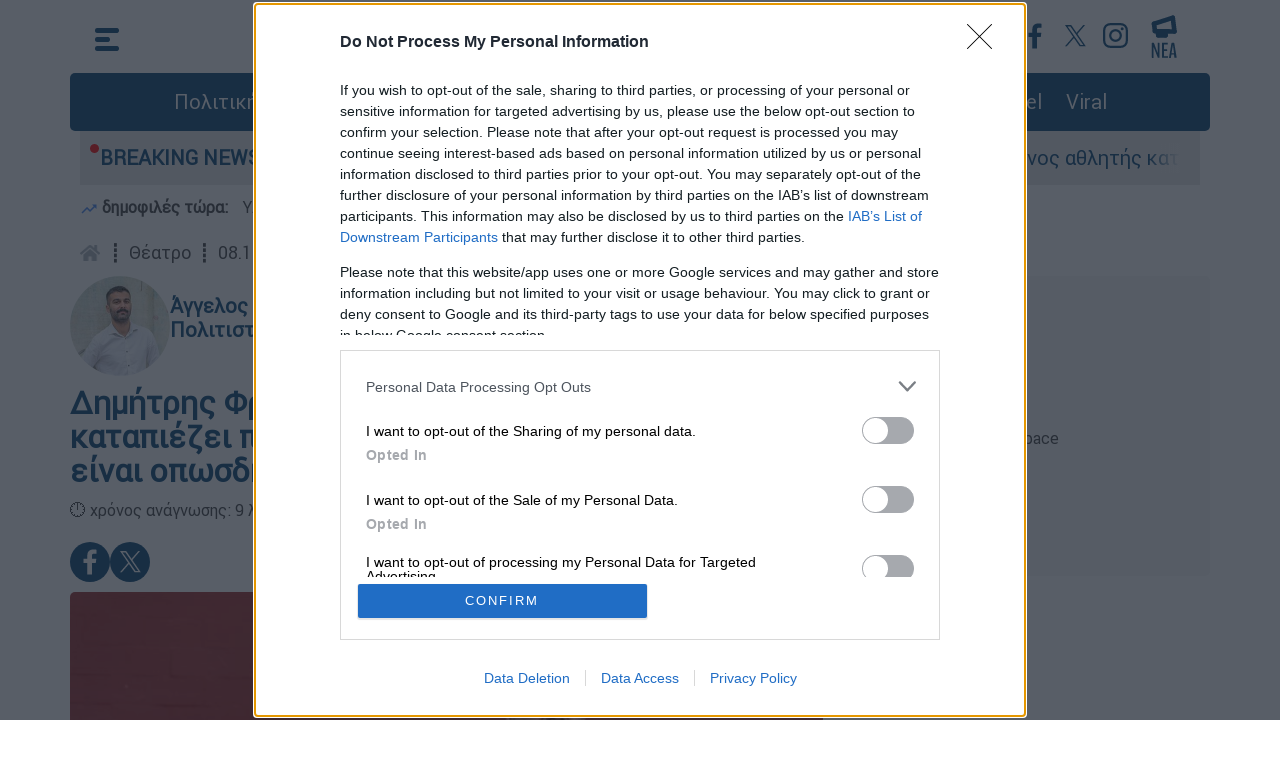

--- FILE ---
content_type: text/html; charset=utf-8
request_url: https://www.ethnos.gr/theatre/article/231402/dhmhtrhsfragkiogloystoethnosgrmekatapiezeipolyhapopshotioikomikoiprepeinaeinaioposdhpotehxarathszohs
body_size: 29122
content:
<!DOCTYPE html><html class="no-js" lang="el"><head><meta http-equiv="x-ua-compatible" content="ie=edge" /><meta name="viewport" content="width=device-width, initial-scale=1.0" /><meta charset="utf-8" /><meta property="fb:pages" content="399225520203609" /><meta name="facebook-domain-verification" content="mzd1e8pxx75oa0nmbrjprhb8tm584c" /><meta http-equiv="Cache-Control" content="no-cache, no-store, must-revalidate" /><meta http-equiv="Pragma" content="no-cache" /><meta http-equiv="Expires" content="0" /><link rel="dns-prefetch" href="https://cdn.ethnos.gr/"><link rel="preconnect" href="https://cdn.ethnos.gr" crossorigin><link rel="preconnect" href="https://cmp.inmobi.com"><link rel="preconnect" href="https://cdn.onesignal.com"><link rel="preconnect" href="https://www.googletagmanager.com"><link rel="preload" href="/css/fonts/Roboto-Regular.woff" as="font" type="font/woff" crossorigin /><link rel="preload" href="//cdn.ethnos.gr/images/placeholder.jpg" as="image" /><link rel="preload" href="/css/bootstrap.css?v=7" as="style" /><link rel="preload" href="/css/style.css?v=7" as="style" /><link rel="preload" href="/js/jquery.min.js" as="script" /><link rel="preload" href="/js/custom.js?v=1" as="script" /><link rel="shortcut icon" href="favicon.ico" /><link rel="icon" sizes="16x16" href="//cdn.ethnos.gr/images/favicon-16x16.png" /><link rel="icon" sizes="32x32" href="//cdn.ethnos.gr/images/favicon-32x32.png" /><link rel="search" type="application/opensearchdescription+xml" href="/opensearch.xml" title="Search Articles on Ethnos.gr"><link rel="manifest" href="/manifest.json" /><style>@font-face {font-family: Roboto; src: url('/css/fonts/Roboto-Regular.woff') format('woff'); font-display: swap;}@media (min-width: 1400px) {.container {max-width: 1320px;}}</style><link rel="stylesheet" href="/css/bootstrap.css?v=7" /><link rel="stylesheet" href="/css/style.css?v=7" /><style>.latestnews {width:26px; height:43px;}</style><script async src="https://securepubads.g.doubleclick.net/tag/js/gpt.js"></script><script async src="https://www.googletagmanager.com/gtag/js?id=G-FGKZJ8ZNHP"></script><script>window.dataLayer = window.dataLayer || [];function gtag(){dataLayer.push(arguments);}gtag('js', new Date());gtag('config', 'G-FGKZJ8ZNHP');if (window.location.hostname == 'www.ethnos.gr') {function cmp() {var host = 'www.ethnos.gr';var element = document.createElement('script');var firstScript = document.getElementsByTagName('script')[0];var url = 'https://cmp.inmobi.com'.concat('/choice/', 'xe6c6NKtEWBYG', '/', host, '/choice.js?tag_version=V3');var uspTries = 0;var uspTriesLimit = 3;element.async = true;element.type = 'text/javascript';element.src = url;firstScript.parentNode.insertBefore(element, firstScript);function makeStub() {var TCF_LOCATOR_NAME = '__tcfapiLocator';var queue = [];var win = window;var cmpFrame;function addFrame() {var doc = win.document;var otherCMP = !!(win.frames[TCF_LOCATOR_NAME]);if (!otherCMP) {if (doc.body) {var iframe = doc.createElement('iframe');iframe.style.cssText = 'display:none';iframe.name = TCF_LOCATOR_NAME;doc.body.appendChild(iframe);} else {setTimeout(addFrame, 5);}}return !otherCMP;}function tcfAPIHandler() {var gdprApplies;var args = arguments;if (!args.length) {return queue;} else if (args[0] === 'setGdprApplies') {if (args.length > 3 &&args[2] === 2 &&typeof args[3] === 'boolean') {gdprApplies = args[3];if (typeof args[2] === 'function') {args[2]('set', true);}}} else if (args[0] === 'ping') {var retr = {gdprApplies: gdprApplies,cmpLoaded: false,cmpStatus: 'stub'};if (typeof args[2] === 'function') {args[2](retr);}} else {if(args[0] === 'init' && typeof args[3] === 'object') {args[3] = Object.assign(args[3], { tag_version: 'V3' });}queue.push(args);}}function postMessageEventHandler(event) {var msgIsString = typeof event.data === 'string';var json = {};try {if (msgIsString) {json = JSON.parse(event.data);} else {json = event.data;}} catch (ignore) {}var payload = json.__tcfapiCall;if (payload) {window.__tcfapi(payload.command,payload.version,function(retValue, success) {var returnMsg = {__tcfapiReturn: {returnValue: retValue,success: success,callId: payload.callId}};if (msgIsString) {returnMsg = JSON.stringify(returnMsg);}if (event && event.source && event.source.postMessage) {event.source.postMessage(returnMsg, '*');}},payload.parameter);}}while (win) {try {if (win.frames[TCF_LOCATOR_NAME]) {cmpFrame = win;break;}} catch (ignore) {}if (win === window.top) {break;}win = win.parent;}if (!cmpFrame) {addFrame();win.__tcfapi = tcfAPIHandler;win.addEventListener('message', postMessageEventHandler, false);};};makeStub();var uspStubFunction = function() {var arg = arguments;if (typeof window.__uspapi !== uspStubFunction) {setTimeout(function() {if (typeof window.__uspapi !== 'undefined') {window.__uspapi.apply(window.__uspapi, arg);}}, 500);}};var checkIfUspIsReady = function() {uspTries++;if (window.__uspapi === uspStubFunction && uspTries < uspTriesLimit) {console.warn('USP is not accessible');} else {clearInterval(uspInterval);}};if (typeof window.__uspapi === 'undefined') {window.__uspapi = uspStubFunction;var uspInterval = setInterval(checkIfUspIsReady, 6000);};};cmp();initA = function () {setTimeout(function () {var firstAction = true;if (window.__tcfapi) {window.__tcfapi('addEventListener', 2, function (tcData, listenerSuccess) {if (listenerSuccess) {if (tcData.eventStatus === 'useractioncomplete' ||tcData.eventStatus === 'tcloaded') {if (firstAction) {googletag.pubads().refresh();firstAction = false;};};};});};setTimeout(function () {const scripts = ["//cdn.onesignal.com/sdks/OneSignalSDK.js"];for (const script of scripts) {const scriptTag = document.createElement("script");scriptTag.src = script;scriptTag.async = 1;document.head.appendChild(scriptTag);console.log('appended: ' + script);};window.OneSignal = window.OneSignal || [];OneSignal.push(function () {OneSignal.init({appId: "f501735a-9dd6-4cb3-a3c9-7aacc864c3d3",});});}, 2000);}, 1500);};window.addEventListener("DOMContentLoaded", initA() , true);};</script><script type="application/ld+json">{"@context":"https://schema.org","@type":"WebSite","url":"https://www.ethnos.gr/","potentialAction": {"@type":"SearchAction","target":"https://www.ethnos.gr/search?q={search_term_string}","query-input":"required name=search_term_string"}, "@graph": [{"@type":"Organization","@id":"https://www.ethnos.gr/#organization","sameAs": ["https://www.facebook.com/ethnosonline","https://twitter.com/ethnosgr","https://www.instagram.com/ethnosnewspaper/"],"name":"Ethnos","url":"https://www.ethnos.gr/"},{"@type":"WebSite","@id":"https://www.ethnos.gr/","name":"Ethnos","url":"https://www.ethnos.gr/"}]};</script><script data-schema="NewsMediaOrganization" type="application/ld+json">{"@context":"http://schema.org","@type":"NewsMediaOrganization","name":"ΕΘΝΟΣ","url":"https://www.ethnos.gr","address":[{"@type":"PostalAddress","addressCountry":"Greece","addressLocality":"Αττική","addressRegion":"GR","postalCode":"19400","streetAddress":"2ο χλμ Μαρκοπούλου Κορωπί"}],"contactPoint":[{"@type":"ContactPoint","areaServed":"GR","contactType":"customer service","telephone":"+302112122000"}],"logo": {"@type":"ImageObject","url": "https://cdn.ethnos.gr/images/logo.png","height":60,"width":260}}</script><!-- Meta Pixel Code --><script>!function(f,b,e,v,n,t,s){if(f.fbq)return;n=f.fbq=function(){n.callMethod?n.callMethod.apply(n,arguments):n.queue.push(arguments)};if(!f._fbq)f._fbq=n;n.push=n;n.loaded=!0;n.version='2.0';n.queue=[];t=b.createElement(e);t.async=!0;t.src=v;s=b.getElementsByTagName(e)[0];s.parentNode.insertBefore(t,s)}(window, document,'script','https://connect.facebook.net/en_US/fbevents.js');fbq('init', '501853401650765');fbq('track', 'PageView');</script><!-- End Meta Pixel Code --><style>#__overlay {position:fixed;background-color:rgba(0,0,0,.5);top:0; left:0;width:100%; height:100%;z-index:2147483645;}.__creative {z-index:2147483646;position:absolute;top:calc(50% - 180px);left:calc(50% - 320px);max-width:80%;}.__creative img {width:100%;max-width:640px;}#efood {box-shadow: rgba(0, 0, 0, 0.25) 0px 54px 55px, rgba(0, 0, 0, 0.12) 0px -12px 30px, rgba(0, 0, 0, 0.12) 0px 4px 6px, rgba(0, 0, 0, 0.17) 0px 12px 13px, rgba(0, 0, 0, 0.09) 0px -3px 5px;}.__close {z-index:2147483647;position:absolute;top:calc(50% - 160px);left:calc(50% + 270px);cursor:pointer;}.__close img {width:30px;}@media (max-width: 640px) {.__creative {top:100px;left:0;max-width:unset;padding:20px;}.__close {top:30px;right:30px;left:unset;}}</style><title>Δημήτρης Φραγκιόγλου στο ethnos.gr: «Με καταπιέζει πολύ η άποψη ότι οι κωμικοί πρέπει να είναι οπωσδήποτε η χαρά της ζωής» | Έθνος </title><meta charset="UTF-8" /><meta name="description" content="O ηθοποιός Δημήτρης Φραγκιόγλου μιλά στο ethnos.gr για το έργο «Ο Γουόλτερ Μίττυ και ο Πανηγυρικός» και για τον Ιάκωβο Καμπανέλλη" /><meta name="author" content="Radiotileoptiki S.A (OPEN Digital Group)" /><meta name="keywords" content="ηθοποιός,παράσταση,ειδήσεις τώρα,Ιάκωβος Καμπανέλλης,Της Ελλάδος Τα Παιδιά,Δημήτρης Φραγκιόγλου" /><meta name="news_keywords" content="ηθοποιός,παράσταση,ειδήσεις τώρα,Ιάκωβος Καμπανέλλης,Της Ελλάδος Τα Παιδιά,Δημήτρης Φραγκιόγλου" /><link rel="preload" href="//cdn.ethnos.gr/imgHandler/875/023d0db8-3c39-48ba-bcb0-2f95fdf9eb1d.jpg" as="image" /><meta property="og:title" content="Δημήτρης Φραγκιόγλου στο ethnos.gr: «Με καταπιέζει πολύ η άποψη ότι οι κωμικοί πρέπει να είναι οπωσδήποτε η χαρά της ζωής»" /><meta property="og:description" content="O ηθοποιός Δημήτρης Φραγκιόγλου μιλά στο ethnos.gr για το έργο «Ο Γουόλτερ Μίττυ και ο Πανηγυρικός» και για τον Ιάκωβο Καμπανέλλη" /><meta property="og:image" content="https://cdn.ethnos.gr/wtmrk/023d0db8-3c39-48ba-bcb0-2f95fdf9eb1d.jpg" /><meta property="og:image:width" content="640" /><meta property="og:image:height" content="360" /><meta property="og:type" content="article" /><meta property="og:locale" content="el_GR" /><meta property="og:site_name" content="ΕΘΝΟΣ" /><meta property="og:url" content="https://www.ethnos.gr/theatre/article/231402/dhmhtrhsfragkiogloystoethnosgrmekatapiezeipolyhapopshotioikomikoiprepeinaeinaioposdhpotehxarathszohs" /><meta property="fb:app_id" content="865204767387969" /><meta property="fb:page_id" content="399225520203609" /><meta name="twitter:title" content="Δημήτρης Φραγκιόγλου στο ethnos.gr: «Με καταπιέζει πολύ η άποψη ότι οι κωμικοί πρέπει να είναι οπωσδήποτε η χαρά της ζωής»" /><meta name="twitter:description" content="O ηθοποιός Δημήτρης Φραγκιόγλου μιλά στο ethnos.gr για το έργο «Ο Γουόλτερ Μίττυ και ο Πανηγυρικός» και για τον Ιάκωβο Καμπανέλλη" /><meta name="twitter:image" content="https://cdn.ethnos.gr/wtmrk/023d0db8-3c39-48ba-bcb0-2f95fdf9eb1d.jpg" /><meta name="twitter:card" content="summary_large_image" /><meta property="article:published_time" content="2022-11-08T11:00+02:00" /><meta property="article:modified_time" content="2022-11-08T11:00+02:00" /><link rel="canonical" href="https://www.ethnos.gr/theatre/article/231402/dhmhtrhsfragkiogloystoethnosgrmekatapiezeipolyhapopshotioikomikoiprepeinaeinaioposdhpotehxarathszohs" /><link rel="amphtml" href="https://www.ethnos.gr/theatre/amp/231402/dhmhtrhsfragkiogloystoethnosgrmekatapiezeipolyhapopshotioikomikoiprepeinaeinaioposdhpotehxarathszohs" /><meta name="robots" content="max-image-preview:large" /><script type="application/ld+json">{"@context": "https://schema.org","@type": "NewsArticle","mainEntityOfPage": {"@type": "WebPage","@id": "https://www.ethnos.gr/theatre/article/231402/dhmhtrhsfragkiogloystoethnosgrmekatapiezeipolyhapopshotioikomikoiprepeinaeinaioposdhpotehxarathszohs"},"headline": "Δημήτρης Φραγκιόγλου στο ethnos.gr: «Με καταπιέζει πολύ η άποψη ότι οι κωμικοί πρέπει να είναι οπωσδήποτε η χαρά της ζωής»","alternativeHeadline": "Δημήτρης Φραγκιόγλου στο ethnos.gr: «Με καταπιέζει πολύ η άποψη ότι οι κωμικοί πρέπει να είναι οπωσδήποτε η χαρά της ζωής»","image": ["https://cdn.ethnos.gr/resources/images/023d0db8-3c39-48ba-bcb0-2f95fdf9eb1d.jpg"],"datePublished": "2022-11-08T11:00:00+03:00","dateModified": "2022-11-08T11:00:00+03:00","author": {"@type": "Person", "name": "Άγγελος Γεραιουδάκης" , "id": "https://www.ethnos.gr/author/181373/aggelosgeraioydakhs", "url": "https://www.ethnos.gr/author/181373/aggelosgeraioydakhs"},"publisher": {"@type": "Organization","name": "ΕΘΝΟΣ","logo": {"@type": "ImageObject","url": "https://cdn.ethnos.gr/images/logo.png"}},"keywords": "ηθοποιός,παράσταση,ειδήσεις τώρα,Ιάκωβος Καμπανέλλης,Της Ελλάδος Τα Παιδιά,Δημήτρης Φραγκιόγλου","about" : [{"@type":"Thing","name":"ηθοποιός"},{"@type":"Thing","name":"παράσταση"},{"@type":"Thing","name":"ειδήσεις τώρα"},{"@type":"Thing","name":"Ιάκωβος Καμπανέλλης"},{"@type":"Thing","name":"Της Ελλάδος Τα Παιδιά"},{"@type":"Thing","name":"Δημήτρης Φραγκιόγλου"}],"description": "O ηθοποιός Δημήτρης Φραγκιόγλου μιλά στο ethnos.gr για το έργο «Ο Γουόλτερ Μίττυ και ο Πανηγυρικός» και για τον Ιάκωβο Καμπανέλλη","articleBody":"Με απόλυτη επιτυχία πραγματοποιήθηκε, το βράδυ της Δευτέρας (7/11), η πρεμιέρα της παράστασης «Ο Γουόλτερ Μίττυ και ο Πανηγυρικός», σε σκηνοθεσία της Κατερίνας Πολυχρονοπούλου και ερμηνεία Δημήτρη Φραγκιόγλου στον Πολυχώρο Vault. Πρόκειται για δύο εξαιρετικά μονόπρακτα του μεγάλου Έλληνα συγγραφέα, Ιάκωβου Καμπανέλλη, «Η μυστική ζωή του Γουόλτερ Μίττυ» και «Ο πανηγυρικός», στα οποία συναντάμε δυο χαρακτήρες που τους συνδέει κοινή μοίρα.Ο Γουόλτερ Μίττυ ζει μέσα από τα όνειρα και τη φαντασία του, ενώ ο διορισμένος Δήμαρχος, γεμάτος ανασφάλειες και αγωνίες οδηγείται στην αυτοκαταστροφή και την κατάρρευση, την πιο σημαντική μέρα της ζωής του, μπροστά στους επίσημους καλεσμένους του. Δυο χαρακτήρες αδύναμοι, που ο ένας γίνεται ο σημαντικός ήρωας που αποκτά εξουσία και σημαντικούς ρόλους με την ονειροπόληση και ο άλλος δεν μπορεί να διαχειριστεί την εξουσία, την οποία επεδίωξε, απέκτησε και που τόσο επιθυμούσε και επιθυμεί. «Η πρώτη μου επαφή με το έργο του Ιάκωβου Καμπανέλλη, αλλά και με τον ίδιο τον συγγραφέα, έγινε στις αρχές της δεκαετίας του ‘80. Πρωτοετής φοιτητής τότε στο Οικονομικό της Νομικής συμμετείχα στο θεατρικό τμήμα του πανεπιστημίου. Εκείνη τη χρονιά ανεβάσαμε το Παραμύθι χωρίς όνομα κι έπαιξα το Βασιλιά. Στη παράσταση έπαιζε και η κόρη του Ιάκωβου Καμπανέλλη, η Κατερίνα - φοιτήτρια κι αυτή τότε. Ο Καμπανέλλης ήρθε και παρακολούθησε κάποιες από τις πρόβες μας, του άρεσε η δουλειά μας και τη στήριξε. Λόγω της φιλίας μου με την Κατερίνα τον συναντούσα αρκετά συχνά – πήγαινα και στο σπίτι τους. Ήξερε ότι θέλω να γίνω ηθοποιός και με ενθάρρυνε. Μου έδωσε πολύ χρήσιμες συμβουλές» λέει, χαρακτηριστικά, ο Δημήτρης Φραγκιόγλου.Μπορείτε να μας αποκαλύψετε κάποιες από αυτές τις συμβουλές;Είχε διακρίνει ότι έχω κλίση στην κωμωδία, κι ότι θα είναι το είδος που θα με κερδίσει. Κάναμε λοιπόν κάποιες εκτενείς κουβέντες για την κωμωδία, για το χιούμορ και το αστείο. Μου εξηγούσε τις διαφορές τους και τους τρόπους διαχείρισής τους - έκανα τότε ραδιόφωνο στο Β! Πρόγραμμα. Επίσης μου μιλούσε για το μέτρο που θα πρέπει να έχω πάντα κατά νου υπηρετώντας την κωμωδία.Πώς ήταν σαν χαρακτήρας ο Ιάκωβος Καμπανέλλης;Ήταν ένας πολύ απλός και γενναιόδωρος άνθρωπος. Ήξερε το μέγεθός του και δεν χρειαζόταν χαζές επιβεβαιώσεις. Σου έδινε χώρο για να τον πλησιάσεις και να νιώσεις άνετα μαζί του. Εγώ, λόγω της φιλίας μου με τη Κατερίνα, τον συναντούσα συχνά έξω από τα τυπικά πλαίσια. Είχε αναπτυχθεί μια σχέση οικειότητας ανάμεσά μας και μπορούσα να εκφραστώ ελεύθερα χωρίς να νιώθω τον φόβο ότι πρέπει να προσέχω τι λέω γιατί έχω απέναντί μου τον μεγάλο συγγραφέα Ιάκωβο Καμπανέλλη. Και αυτό ήταν το μεγαλείο του.Με ποιο κριτήριο έγινε η επιλογή των δύο έργων «Η μυστική ζωή του Γουόλτερ Μίττυ» και «Ο πανηγυρικός» για την παράστασή σας; Ήθελα να συμμετάσχω στον εορτασμό των 100 χρόνων από τη γέννησή του συγγραφέα, γιατί ο Καμπανέλλης ήταν κατά κάποιο τρόπο «αρωγός» στα πρώτα μου βήματα. Απευθύνθηκα, λοιπόν, στην Κατερίνα - κόρη του. Ήξερα ότι υπάρχουν έργα του συγγραφέα που για κάποιους λόγους δεν είχαν δει ποτέ το φως της σκηνής και που επίσης παρέμεναν αδημοσίευτα. Ζήτησα, λοιπόν, από τη Κατερίνα να μου εμπιστευθεί κάποιο από αυτά. Και μου πρότεινε το μονόλογο Η μυστική ζωή του Γουόλτερ Μίττυ. Για την ακρίβεια ο μονόλογος αυτός έχει παρουσιαστεί για μία και μοναδική φορά από τον Βασίλη Διαμαντόπουλο το 1957. Μου πρότεινε και τον «Πανηγυρικό», γιατί πιστεύει ότι μου ταιριάζει το παράλογο υπόγειο χιούμορ που διατρέχει τον ρόλο του Δημάρχου.Υπάρχει κάτι που ανακαλύψατε σε σχέση με τον εαυτό σας, το έργο ή ακόμη και με την ίδια τη ζωή, κατά τη διάρκεια προετοιμασίας και τριβής σας με τα δύο κείμενα;Ανακάλυψα ότι μου αρέσει πολύ το θέατρο λόγου και ότι θα ήθελα να δοκιμαστώ περισσότερο σε αυτό. Ανακάλυψα, για άλλη μια φορά, ότι οι μεγάλοι συγγραφείς έχουν το χάρισμα να μπορούν και να εκφράζονται απλά. Ο απλός καθημερινός λόγος μπορεί να είναι το ίδιο μεστός και γεμάτος και μπορεί να μας μεταφέρει το ίδιο καλά τα μεγάλα και σοβαρά νοήματα.Ποια στοιχεία καθιστούν τα έργα «Η μυστική ζωή του Γουόλτερ Μίττυ» και «Ο πανηγυρικός» διαχρονικά και ιδιαίτερα επίκαιρα;Έχουμε να κάνουμε με δυο εντελώς διαφορετικούς ήρωες, με αλλιώτικες συμπεριφορές. Ο Γουόλτερ Μίττυ είναι ένας εσωστρεφής ανθρωπάκος. Για να ξεφύγει από την ανούσια μίζερη ζωή του και για να αντέξει τη βαρετή καθημερινότητά του έχει αναπτύξει έναν δικό του μηχανισμό άμυνας. Δραπετεύει απ' όλα αυτά που τον καταπιέζουν ονειροπολώντας. Γίνεται ο ήρωας των ονειροπολήσεών του και στις ονειροπολήσεις του καταφέρνει τα ακατόρθωτα. Όλοι κάποιες στιγμές αναζητάμε τρόπους για να ξεφύγουμε από την καταπίεση της καθημερινότητας… Ο Δήμαρχος είναι ένας εξωστρεφής χαρακτήρας. Ανθρωπάκος κι αυτός που παραζαλισμένος από την γλύκα της εξουσίας ξεχνάει ποιο είναι το πραγματικό του μέγεθος. Θεωρεί τον εαυτό του σπουδαίο πολιτικάντη ικανότατο στους τακτισμούς με αποτέλεσμα η πιο λαμπρή ημέρα της καριέρας του να καταλήξει σε Βατερλό. Όλοι έχουμε πέσει στην παγίδα να υπερεκτιμήσουμε το πραγματικό μας μέγεθος. Και οι δυο ήρωες απεικονίζουν μια «άλλη καθημερινότητα». Ο Καμπανέλλης διεισδύει στην ουσία της ανθρώπινης φύσης.Πώς είναι η εμπειρία της συνεργασίας με την Κατερίνα Πολυχρονοπούλου και τι ήταν αυτό που σας κέντρισε το ενδιαφέρον στη σκηνοθεσία της;Με την Κατερίνα Πολυχρονοπούλου ταιριάξαμε από τη πρώτη στιγμή. Καλλιτεχνικά συμφωνούμε, βλέπουμε το θέατρο με την ίδια ματιά. Υπήρξε λοιπόν μια καλλιτεχνική συμφωνία κι ένας αμοιβαίος σεβασμός και από τις δύο μεριές. Η συνεργασία μας κύλησε πολύ ομαλά και γόνιμα. Η Κατερίνα δεν αρέσκεται σε σκηνοθετικούς εντυπωσιασμούς κι αυτό είναι κάτι που μου αρέσει πολύ. Έδωσε μεγάλη προσοχή στο κείμενο – λόγο, ένα στοιχείο του θεάτρου που μου αρέσει πολύ. Ο λόγος κακά τα ψέματα πρωταγωνιστεί στην παράστασή μας.231355_1Τι θετικά και τι αρνητικά έχει να βρίσκεστε μόνος πάνω στη σκηνή;Όταν βρίσκεσαι μόνος πάνω στη σκηνή μοιραία κουβαλάς και αποκλειστικά την ευθύνη της παράστασης. Αυτό απαιτεί από τον ηθοποιό μια διαφορετική ενεργοποίηση. Απαιτεί να είσαι εκεί με όλο σου το είναι και το τελευταίο δέκατο του δευτερολέπτου. Είναι μεγάλη άσκηση για τον συνειδητοποιημένο ηθοποιό. Είναι υπόλογος πρώτα απέναντι στον εαυτό του, στις απαιτήσεις που έχει από εαυτό του, και μετά στο κοινό. Έρχεται αντιμέτωπος με τα όριά του τόσο ερμηνευτικά όσο και τεχνικά.Τι θα θέλατε να κρατήσει ο θεατής, φεύγοντας από την παράσταση;Θα ήθελα να διαπιστώσει και να κρατήσει μέσα του ό,τι η ουσία του θεάτρου βρίσκεται στην απλότητα.Τι πιστεύετε ό,τι λείπει σήμερα από το ελληνικό θέατρο;Το ελληνικό θέατρο, αναλογικά πάντα, δεν έχει να ζηλέψει κάτι από το Ευρωπαϊκό και το Παγκόσμιο Θέατρο. Μπορεί να δημιουργήσει παράγει και «εμπορικές» και «πειραματικές» παραστάσεις το ίδιο καλές και ενδιαφέρουσες. Δεν υπολείπεται σε κάτι. Χρειάζεται, ωστόσο, να στηριχθεί πιο έμπρακτα ο «πειραματισμός». Όταν λέω «πειραματισμός» εννοώ τις off και τις off - off παραστάσεις. Είναι απαραίτητες – χωρίς αυτές το θέατρο δεν μπορεί να πάει πιο πέρα. Θα ήθελα, λοιπόν, να βρεθεί τρόπος ώστε αυτές οι δουλειές να είναι και οικονομικά αποδοτικές, για να μπορούν να βιοπορίζονται οι ηθοποιοί και οι συντελεστές τους – κάτι που στο εξωτερικό συμβαίνει. Επίσης, χρειάζεται μεγαλύτερη και πιο συστηματική στήριξη το ελληνικό έργο.Μεγάλη μερίδα του κοινού σας γνώρισε μέσα από τη σειρά «Της Ελλάδος τα παιδιά». Ποιος είναι ο λόγος που πλέον σας βλέπουμε σπάνια στην τηλεόραση;Οι προτάσεις που δέχτηκα μετά «Της Ελλάδος τα παιδιά» μου ζητούσαν να επαναλάβω περίπου τον ίδιο ρόλο. Δεν είχαν κάτι διαφορετικό για να με τσιγκλίσουν. Αισθανόμουν ότι θα με οδηγούσαν σε μια διαφορετική πορεία από αυτή που ήθελα. Εμένα μ' ενδιέφερε να δοκιμάσω κι άλλα πράγματα και να εξελιχθώ διαφορετικά σαν ηθοποιός. Δεν ήθελα να τυποποιηθώ, όχι πως είναι κακό πράγμα η τυποποίηση, αλλά εμένα δεν μ’ ενδιέφερε. Από ένα σημείο και μετά με ξέχασαν κι έπαψα να έχω προτάσεις.Πόσο σημαντικό είναι το χιούμορ στην καθημερινή σας ζωή; Θα χαρακτηρίζατε τον εαυτό σας έναν εύθυμο άνθρωπο;Υπάρχει μια φράση στο έργο «Ο Μπίντερμαν και οι Εμπρηστές» του Μαξ Φρις που λέει: «Αυτοί που δεν έχουν την αίσθηση του χιούμορ τα χάνουν εντελώς όταν έρθει η ώρα». Είναι μια φράση που με έχει καθορίσει. Το χιούμορ είναι απαραίτητο στην καθημερινότητά μας και κυρίως όταν έρχονται τα δύσκολα. Βέβαια, χιούμορ ή έχεις ή δεν έχεις. Δεν το αποκτάς όσο και να προσπαθήσεις… Πιστεύω ό,τι έχω χιούμορ αλλά δεν θα έλεγα ότι είμαι και τόσο εύθυμος άνθρωπος. Αυτό δεν σημαίνει πως ζω μέσα στη θλίψη. Είμαι ένας κανονικός άνθρωπος. Εύθυμος όταν και όπου χρειάζεται. Δεν μπορώ να είμαι συνεχώς εύθυμος... Με καταπιέζει πολύ η άποψη ότι οι κωμικοί ηθοποιοί πρέπει να είναι οπωσδήποτε «η χαρά της ζωής» για τους γύρω τους - στην καθημερινότητά τους.Ποια είναι η μεγαλύτερη πρόκληση που έχετε θέσει στον εαυτό σας ως καλλιτέχνης;Να καταφέρω να βιοπορίζομαι αποκλειστικά από τη δουλειά μου – δηλαδή τη δουλειά του ηθοποιού. Μέχρι τώρα τα έχω καταφέρει, με πολλές δυσκολίες βέβαια."}</script><style>.iframe-container {overflow: hidden;padding-top: 56.25%;position: relative;}.adv {margin: 10px auto;padding:5px 0;background-color: #f5f5f5;}.adv-xl {min-height: 400px !important}.ReadMore {border:solid 3px #1877f2;padding:10px;border-radius:5px;position:relative;margin-top:30px;border-spacing: 15px;}.ReadMore b {position:absolute;top:-15px;background-color:#FFF;padding:0px 10px;color:#1877f2;}.padded-boxes {display:flex;flex-wrap:wrap;gap:10px;margin-top:20px;}.padded-boxes > * {width:100%;border-radius:.4rem;}.padded-boxes .heading {font-size:16px;background:#e8e8e8;margin:0;padding:1rem;border-top-left-radius:.4rem;border-top-right-radius:.4rem;height:180px;overflow:hidden;}.padded-boxes .padded img {width:100%;display:block;border-bottom-left-radius:.4rem;border-bottom-right-radius:.4rem;margin:0;}@media (min-width:768px) {.padded-boxes > * {width:calc((100% - 2rem) / 4);}}@media (max-width:768px) {.padded-boxes {grid-gap:5px;}.padded-boxes .padded {float:left;width:25%;}.padded-boxes .heading {float:right;width:75%;background:unset;height:82px;font-size:14px;height:auto;padding:0 0 0 10px;}}</style><script>function dontcallads() {if (window.innerWidth < 1200) {return true;} else {return false;};};function getFirstPathSegment() {const path = window.location.pathname;const parts = path.split("/");return parts[1].toLowerCase() || null;};window.googletag = window.googletag || {cmd: []};googletag.cmd.push(function () {googletag.defineSlot('/21771721121/ethnos.gr/ros_sidebar_1', ['fluid', [300, 600], [300, 250], [336, 280]], 'ros_sidebar_1').addService(googletag.pubads());googletag.defineSlot('/21771721121/ethnos.gr/article_inline_1', ['fluid', [300, 250], [300, 600], [336, 280]], 'article_inline_1').addService(googletag.pubads());googletag.defineSlot('/21771721121/ethnos.gr/article_inline_2', ['fluid', [300, 250], [300, 600], [336, 280]], 'article_inline_2').addService(googletag.pubads());googletag.defineSlot('/21771721121/ethnos.gr/article_inline_3', ['fluid', [300, 250], [300, 600], [336, 280]], 'article_inline_3').addService(googletag.pubads());googletag.defineSlot('/21771721121/ethnos.gr/prestitial', [1, 1], 'div-gpt-ad-1695307072577-0').addService(googletag.pubads());googletag.pubads().collapseEmptyDivs();googletag.pubads().setCentering(true);googletag.companionAds().setRefreshUnfilledSlots(true);googletag.pubads().disableInitialLoad();googletag.pubads().enableSingleRequest();googletag.pubads().enableLazyLoad({fetchMarginPercent: 100,renderMarginPercent: 100,mobileScaling: 1.0});googletag.setConfig({targeting: {category: getFirstPathSegment(),article_id: '231402'},singleRequest: true,});googletag.enableServices();});console.log(getFirstPathSegment());</script></head><body><div class="container p-0"><style type="text/css">.morningalert {padding:10px 10px 0 10px;font-weight:bold;}.morningalert a {font-weight:normal;color:#3d3d3d;padding:0 10px 0 10px;}@media (max-width: 540.98px) {.morningalert a {padding: 0}.morningalert a:first-child:before {content: "\a";white-space: pre;}}</style><button type="button" class="scroll-top" aria-label="Go to the top" style="display: none;">&nbsp;</button><header class="header"><div class="main-top-header container p-0"><div class="header-container p-0"><div class="menu"><div id="js-hamburger"><svg xmlns="http://www.w3.org/2000/svg" width="24" height="23" viewBox="0 0 24 23" class="menu-icon"><g id="Group_62" data-name="Group 62" transform="translate(-28.5 -24.5)"><line id="Line_2A" data-name="Line 2A" x1="19" transform="translate(31 27)" fill="none" stroke="#004071" stroke-linecap="round" stroke-width="5"/><line id="Line_3A" data-name="Line 3A" x1="10" transform="translate(31 36)" fill="none" stroke="#004071" stroke-linecap="round" stroke-width="5"/><line id="Line_4A" data-name="Line 4A" x1="19" transform="translate(31 45)" fill="none" stroke="#004071" stroke-linecap="round" stroke-width="5"/></g></svg><svg xmlns="http://www.w3.org/2000/svg" width="25.071" height="25.071" viewBox="0 0 25.071 25.071" class="menu-close"><g id="Group_63" data-name="Group 63" transform="translate(-27.464 -23.464)"><line id="Line_2" data-name="Line 2" x1="18" y1="18" transform="translate(31 27)" fill="none" stroke="#fff" stroke-linecap="round" stroke-width="5"/><line id="Line_18" data-name="Line 18" x1="18" y1="18" transform="translate(49 27) rotate(90)" fill="none" stroke="#fff" stroke-linecap="round" stroke-width="5"/></g></svg></div><nav class="container p-0 nav"><div class="menu-left-list col-12"><div class="row"><div class="col-xl-4 col-lg-4 col-md-12 col-sm-12 col-xs-12"><ul class="first-level-list list-unstyled"><li><a href="/politics">Πολιτική</a></li><li><span class="submenu-item"><a href="/economy" aria-label="Οικονομία">Οικονομία</a><span class="mobile-expander"><span class="toggle-icon"></span></span></span><ul class="second-level-list list-unstyled"><li><a href="/market" aria-label="Market">Market</a></li></ul></li><li><a href="/greece" aria-label="Ελλάδα">Ελλάδα</a></li><li><a href="/world" aria-label="Κόσμος">Κόσμος</a></li><li><a href="/sports" aria-label="Αθλητισμός">Αθλητισμός</a></li><li><a href="/opinions" aria-label="Απόψεις">Απόψεις</a></li><li><a href="/videos" aria-label="Videos">Videos</a></li><li><span class="submenu-item"><a href="/lifestyle" aria-label="Ψυχαγωγία">Ψυχαγωγία</a><span class="mobile-expander"><span class="toggle-icon"></span></span></span><ul class="second-level-list list-unstyled"><li><a href="/tv-media" aria-label="Τηλεόραση">Τηλεόραση</a></li></ul></li></ul></div><div class="col-xl-4 col-lg-4 col-md-12 col-sm-12 col-xs-12"><ul class="first-level-list list-unstyled"><li><span class="submenu-item"><a href="/foodanddrink" aria-label="Φαγητό & Ποτό">Food & Drink</a><span class="mobile-expander"><span class="toggle-icon"></span></span></span><ul class="second-level-list list-unstyled"><li><a href="/syntages" aria-label="Συνταγές">Συνταγές</a></li></ul></li><li><a href="/travel" aria-label="Travel">Travel</a></li><li><a href="/health" aria-label="Υγεία">Υγεία</a></li><li><a href="/paideia" aria-label="Παιδεία">Παιδεία</a></li><li><span class="submenu-item"><a href="/culture" aria-label="Πολιτισμός">Πολιτισμός</a><span class="mobile-expander"><span class="toggle-icon"></span></span></span><ul class="second-level-list list-unstyled"><li><a href="/book" aria-label="Υγεία">Βιβλίο</a></li><li><a href="/theatre" aria-label="Θέατρο">Θέατρο</a></li><li><a href="/music" aria-label="Μουσική">Μουσική</a></li><li><a href="/cinema" aria-label="Cinema">Cinema</a></li></ul></li><li><a href="/weather" aria-label="Ο καιρός">Καιρός</a></li></ul></div><div class="col-xl-4 col-lg-4 col-md-12 col-sm-12 col-xs-12"><ul class="first-level-list list-unstyled"><li><a href="/technology" aria-label="Τεχνολογία">Τεχνολογία</a></li><li><a href="/auto" aria-label="Auto">Auto</a></li><li><a href="/moto" aria-label="Moto">Moto</a></li><li><a href="/viral" aria-label="Viral">Viral</a></li><li><span class="submenu-item"><a href="/history" aria-label="Ιστορία">Ιστορία</a><span class="mobile-expander"><span class="toggle-icon"></span></span></span><ul class="second-level-list list-unstyled"><li><a href="/todayinhistory" aria-label="Σαν σήμερα">Σαν σήμερα</a></li></ul></li><li><a href="/pet" aria-label="Κατοικίδιο">Κατοικίδιο</a></li><li><a href="/fashiondesign" aria-label="Μόδα & Σχέδιο">Fashion & Design</a></li><li><a href="/frontpages" aria-label="Πρωτοσέλιδα">Πρωτοσέλιδα</a></li></ul><div class="menu-search-btn"><a type="button" class="btn btn-lg btn-secondary" href="/search" aria-label="Αναζήτηση">αναζήτηση άρθρου</a></div></div></div><div class="row menu-social-app-container"><div class="col-xl-6 col-lg-6 col-md-12 col-sm-12 col-xs-12"><div class="title">Ακολουθήστε το Έθνος στα κοινωνικά δίκτυα</div><div class="social-links"><a href="https://www.youtube.com/channel/UCb0SCTuWPy0Lgr4NBYWzuGQ"  aria-label="Subscribe to our YouTube Channel"><img src="//cdn.ethnos.gr/images/YT_icon.svg" alt="Subscribe to our YouTube Channel" width="40" height="40" /></a><a href="https://www.facebook.com/ethnosonline"  aria-label="Ethnos on FaceBook"><img src="//cdn.ethnos.gr/images/fb_icon.svg" alt="Follow us on FaceBook" /></a><a href="https://twitter.com/ethnosgr"  aria-label="Ethnos on X"><svg xmlns="http://www.w3.org/2000/svg" width="40" height="40" viewBox="0 0 40 40"><defs><style>.z{fill:#fff;}.y{fill:#004071;}</style></defs><g transform="translate(19625 -8861)"><circle class="z" cx="20" cy="20" r="20" transform="translate(-19625 8861)"/><path class="y" d="M12.379,9l7.744-9H18.288L11.564,7.816,6.194,0H0L8.121,11.819,0,21.258H1.835L8.936,13l5.671,8.254H20.8L12.379,9ZM9.866,11.923l-.823-1.177L2.5,1.381H5.315L10.6,8.939l.823,1.177,6.868,9.824H15.47l-5.6-8.016Z" transform="translate(-19615 8870)"/></g></svg></a><a href="https://www.instagram.com/ethnosnewspaper"  aria-label="Ethnos on Instagram"><img src="//cdn.ethnos.gr/images/IG_icon.svg" alt="Follow us on Instagram" /></a></div></div><div class="col-xl-6 col-lg-6 col-md-12 col-sm-12 col-xs-12"><div class="title">Κατέβαστε την εφαρμογή του Έθνους για κινητά</div><div class="apps-links"><a href="https://apps.apple.com/gr/app/%CE%AD%CE%B8%CE%BD%CE%BF%CF%82/id1484970743?l=el"  aria-label="ΕΘΝΟΣ on AppStore"><img src="//cdn.ethnos.gr/images/Appstore.svg" alt="ΕΘΝΟΣ on AppStore" width="120" height="40" /></a><a href="https://play.google.com/store/apps/details?id=gr.ethnos.app&hl=el&gl=US"  aria-label="ΕΘΝΟΣ on PlayStore"><img src="//cdn.ethnos.gr/images/GoogleStore.svg" alt="ΕΘΝΟΣ on PlayStore" width="135" height="40" /></a></div></div></div><div class="row"><div class="menu-footer-container col-xl-12 col-lg-12 col-md-12 col-sm-12 col-xs-12"><div><a href="/oroi-xrisis"  aria-label="ΟΡΟΙ ΧΡΗΣΗΣ">ΟΡΟΙ ΧΡΗΣΗΣ</a></div><div><a href="/privacy-policy"  aria-label="ΠΡΟΣΩΠΙΚΑ ΔΕΔΟΜΕΝΑ">ΠΡΟΣΩΠΙΚΑ ΔΕΔΟΜΕΝΑ</a></div><div><a href="/cookies-policy"  aria-label="ΠΟΛΙΤΙΚΗ COOKIES">ΠΟΛΙΤΙΚΗ COOKIES</a></div><div><a href="/about-us"  aria-label="ΠΟΙΟΙ ΕΙΜΑΣΤΕ">ΠΟΙΟΙ ΕΙΜΑΣΤΕ</a></div><div><a href="/authors-list"  aria-label="ΑΡΘΟΓΡΑΦΟΙ">ΑΡΘΟΓΡΑΦΟΙ</a></div></div></div></div></nav></div><a class="logo" aria-label="Ethnos.gr - Homepage" href="/" title="ΕΘΝΟΣ - Ειδήσεις από την Ελλάδα και τον κόσμο"></a><div class="search"><div class="menu2"><div class="header-social-links"><a href="https://www.youtube.com/channel/UCb0SCTuWPy0Lgr4NBYWzuGQ" target="_blank"  aria-label="Our YouTube Channel"><svg xmlns="http://www.w3.org/2000/svg" width="40" height="40" viewBox="0 0 40 40"><g id="Group_758" data-name="Group 758" transform="translate(-798 -238)"><g id="Ellipse_22" data-name="Ellipse 22" transform="translate(798 238)" fill="#fff" stroke="#fff" stroke-width="1"><circle cx="20" cy="20" r="20" stroke="none"/><circle cx="20" cy="20" r="19.5" fill="none"/></g><path id="Path_85" data-name="Path 85" d="M32.478,36.75a3.141,3.141,0,0,0-2.21-2.225C28.318,34,20.5,34,20.5,34s-7.818,0-9.767.526a3.141,3.141,0,0,0-2.21,2.225,35.365,35.365,0,0,0,0,12.113,3.141,3.141,0,0,0,2.21,2.225c1.95.526,9.767.526,9.767.526s7.818,0,9.767-.526a3.141,3.141,0,0,0,2.21-2.225,35.365,35.365,0,0,0,0-12.113ZM17.943,46.524V39.09l6.534,3.717Z" transform="translate(797.5 215)" fill="#004071"/></g></svg></a><a href="https://www.facebook.com/ethnosonline" target="_blank"  aria-label="Ethnos on Facebook"><svg xmlns="http://www.w3.org/2000/svg" width="40" height="40" viewBox="0 0 40 40"><g id="Group_759" data-name="Group 759" transform="translate(-259 -674)"><g id="Ellipse_16" data-name="Ellipse 16" transform="translate(259 674)" fill="#fff" stroke="#fff" stroke-width="1"><circle cx="20" cy="20" r="20" stroke="none"/><circle cx="20" cy="20" r="19.5" fill="none"/></g><path id="Path_9" data-name="Path 9" d="M66.648,46.789H62.062V35.4H58.22V30.939h3.825V27.666c0-3.8,2.324-5.877,5.728-5.877a31.144,31.144,0,0,1,3.431.176v3.969H68.845c-1.841,0-2.2.878-2.2,2.164v2.841h4.414L70.49,35.4H66.648Z" transform="translate(214.288 659.711)" fill="#004071"/></g></svg></a><a href="https://x.com/ethnosgr" target="_blank"  aria-label="Ethnos on Twitter"><svg xmlns="http://www.w3.org/2000/svg" width="40" height="40" viewBox="0 0 40 40" fill="#FFF"><g transform="translate(19625 -8861)"><circle class="z" cx="20" cy="20" r="20" transform="translate(-19625 8861)"/><path class="y" d="M12.379,9l7.744-9H18.288L11.564,7.816,6.194,0H0L8.121,11.819,0,21.258H1.835L8.936,13l5.671,8.254H20.8L12.379,9ZM9.866,11.923l-.823-1.177L2.5,1.381H5.315L10.6,8.939l.823,1.177,6.868,9.824H15.47l-5.6-8.016Z" transform="translate(-19615 8870)"/></g></svg></a><a href="https://www.instagram.com/ethnosgr/" target="_blank"  aria-label="Ethnos on Instagram"><svg xmlns="http://www.w3.org/2000/svg" width="40" height="40" viewBox="0 0 40 40"><g id="Group_761" data-name="Group 761" transform="translate(-978 -238)"><circle id="Ellipse_23" data-name="Ellipse 23" cx="20" cy="20" r="20" transform="translate(978 238)" fill="#fff"/><path id="Path_88" data-name="Path 88" d="M862.046,434.775a9.172,9.172,0,0,1-.581,3.034,6.392,6.392,0,0,1-3.656,3.656,9.172,9.172,0,0,1-3.034.581c-1.333.061-1.759.075-5.154.075s-3.821-.014-5.154-.075a9.172,9.172,0,0,1-3.034-.581,6.392,6.392,0,0,1-3.656-3.656,9.17,9.17,0,0,1-.581-3.034c-.061-1.333-.075-1.759-.075-5.154s.014-3.821.075-5.154a9.17,9.17,0,0,1,.581-3.034,6.392,6.392,0,0,1,3.656-3.656,9.171,9.171,0,0,1,3.034-.581c1.333-.061,1.759-.075,5.154-.075s3.82.014,5.154.075a9.171,9.171,0,0,1,3.034.581,6.392,6.392,0,0,1,3.656,3.656,9.172,9.172,0,0,1,.581,3.034c.061,1.333.075,1.759.075,5.154s-.014,3.821-.075,5.154Zm-2.235-10.212a6.926,6.926,0,0,0-.431-2.325A4.146,4.146,0,0,0,857,419.862a6.926,6.926,0,0,0-2.325-.431c-1.32-.06-1.716-.073-5.059-.073s-3.739.013-5.059.073a6.927,6.927,0,0,0-2.325.431,4.146,4.146,0,0,0-2.376,2.376,6.927,6.927,0,0,0-.431,2.325c-.06,1.32-.073,1.716-.073,5.059s.013,3.739.073,5.059a6.927,6.927,0,0,0,.431,2.325,4.146,4.146,0,0,0,2.376,2.376,6.927,6.927,0,0,0,2.325.431c1.32.06,1.716.073,5.059.073s3.739-.013,5.059-.073A6.927,6.927,0,0,0,857,439.38,4.146,4.146,0,0,0,859.38,437a6.926,6.926,0,0,0,.431-2.325c.06-1.32.073-1.716.073-5.059s-.013-3.739-.073-5.059Zm-10.19,11.474a6.415,6.415,0,1,1,6.415-6.415,6.415,6.415,0,0,1-6.415,6.415Zm0-10.593a4.178,4.178,0,1,0,4.178,4.178,4.178,4.178,0,0,0-4.178-4.178Zm6.661-.986a1.5,1.5,0,1,1,1.5-1.5,1.5,1.5,0,0,1-1.5,1.5Z" transform="translate(148.879 -172.121)" fill="#004071"/></g></svg></a></div><div class="news"><a href="/news" aria-label="Τελευταία νέα"><svg version="1.1" class="latestnews" xmlns="http://www.w3.org/2000/svg" xmlns:xlink="http://www.w3.org/1999/xlink" x="0px" y="0px"viewBox="0 0 28.2 46.3" style="enable-background:new 0 0 28.2 46.3;" xml:space="preserve"><style type="text/css">.st1{fill:#004071;}</style><g id="Group_778" transform="translate(-366.771 31.579) rotate(-7)"><g id="Group_777" transform="translate(342 -11)"><path id="Line_2" class="st1" d="M49,47.5c-0.1,0-0.2,0-0.4,0l-21-3c-1.4-0.2-2.3-1.5-2.1-2.8c0.2-1.4,1.5-2.3,2.8-2.1l0,0l21,3c1.4,0.2,2.3,1.5,2.1,2.8C51.3,46.6,50.2,47.5,49,47.5z"/><path id="Line_18" class="st1" d="M28,36.5c-1.2,0-2.2-0.9-2.5-2c-0.3-1.4,0.6-2.7,2-2.9l0,0l21-4c1.4-0.3,2.7,0.6,2.9,2l0,0c0.3,1.4-0.6,2.7-2,2.9l0,0l-21,4C28.3,36.5,28.2,36.5,28,36.5z"/><path id="Line_51" class="st1" d="M28,44.5c-1.4,0-2.5-1.1-2.5-2.5l0-8c0-1.4,1.1-2.5,2.5-2.5c1.4,0,2.5,1.1,2.5,2.5l0,8C30.5,43.4,29.4,44.5,28,44.5z"/><path id="Line_52" class="st1" d="M49,47.5c-1.4,0-2.5-1.1-2.5-2.5l0-15c0-1.4,1.1-2.5,2.5-2.5s2.5,1.1,2.5,2.5l0,15C51.5,46.4,50.4,47.5,49,47.5z"/><path id="Line_53" class="st1" d="M31,49.5c-1.4,0-2.5-1.1-2.5-2.5v-3c0-1.4,1.1-2.5,2.5-2.5c1.4,0,2.5,1.1,2.5,2.5v3C33.5,48.4,32.4,49.5,31,49.5z"/><path id="Line_54" class="st1" d="M39,50.5c-1.4,0-2.5-1.1-2.5-2.5v-3c0-1.4,1.1-2.5,2.5-2.5c1.4,0,2.5,1.1,2.5,2.5v3C41.5,49.4,40.4,50.5,39,50.5z"/><path id="Line_55" class="st1" d="M39,50.5c-0.1,0-0.2,0-0.3,0l-8-1c-1.4-0.2-2.3-1.4-2.2-2.8c0.2-1.4,1.4-2.3,2.8-2.2l0,0l8,1c1.4,0.2,2.3,1.4,2.2,2.8C41.3,49.6,40.3,50.5,39,50.5z"/></g></g><g><path class="st1" d="M1.2,46.3c-0.1,0-0.2,0-0.2-0.1c0-0.1-0.1-0.2-0.1-0.5V30.6C0.9,30.2,1,30,1.2,30h1.7c0.2,0,0.3,0.1,0.4,0.4l3.8,10.3c0,0.1,0,0,0.1,0l0-0.1v-10c0-0.4,0.1-0.6,0.3-0.6h1.4c0.2,0,0.3,0.2,0.3,0.6v15.2c0,0.2,0,0.4-0.1,0.4c0,0.1-0.1,0.1-0.2,0.1H7.7c-0.1,0-0.2,0-0.2-0.1c-0.1-0.1-0.2-0.2-0.2-0.3L2.9,34.7c0-0.1-0.1,0-0.1,0.1c0,0,0,0,0,0.1v10.9c0,0.2,0,0.4-0.1,0.5c0,0.1-0.1,0.1-0.2,0.1H1.2z"/><path class="st1" d="M12.1,46.3c-0.1,0-0.2,0-0.2-0.1c0-0.1-0.1-0.2-0.1-0.4V30.5c0-0.2,0-0.3,0.1-0.4c0-0.1,0.1-0.1,0.2-0.1h6c0.1,0,0.1,0,0.1,0c0,0,0.1,0.1,0.1,0.1c0,0.1,0,0.2,0,0.3v0.9c0,0.2,0,0.3-0.1,0.4c0,0.1-0.1,0.1-0.2,0.1h-3.9c-0.1,0-0.1,0.1-0.1,0.4v4.6c0,0.1,0,0.1,0,0.2c0,0.1,0.1,0.1,0.1,0.1h3.1c0.2,0,0.3,0.2,0.3,0.5v0.9c0,0.3-0.1,0.5-0.3,0.5h-3.1c0,0-0.1,0-0.1,0.1c0,0.1,0,0.2,0,0.2v5.2h4.1c0.1,0,0.1,0,0.2,0c0,0,0.1,0.1,0.1,0.1c0,0.1,0,0.2,0,0.3v0.9c0,0.2,0,0.3-0.1,0.4c0,0.1-0.1,0.1-0.2,0.1H12.1z"/><path class="st1" d="M19.8,46.3c-0.1,0-0.2-0.1-0.2-0.3v-0.2c0-0.1,0-0.2,0-0.2l2.6-15c0.1-0.4,0.2-0.6,0.4-0.6h2.3c0.2,0,0.3,0.2,0.4,0.6l2.5,15c0,0,0,0.1,0,0.1c0,0.1,0,0.1,0,0.2c0,0,0,0.1,0,0.1c0,0.2-0.1,0.3-0.2,0.3h-1.9c-0.2,0-0.3-0.2-0.4-0.5L25,43c0-0.2-0.1-0.3-0.1-0.3h-2.7c-0.1,0-0.1,0.1-0.1,0.3l-0.5,2.9c0,0.2-0.1,0.3-0.1,0.4c0,0.1-0.1,0.1-0.2,0.1H19.8z M22.5,41.3h2.3c0.1,0,0.1-0.1,0.1-0.2c0,0,0-0.1,0-0.1l-1.1-8.8c0-0.1,0-0.1,0-0.1c0,0,0,0,0,0.1L22.3,41c0,0.1,0,0.1,0,0.1C22.3,41.2,22.4,41.3,22.5,41.3z"/></g></svg></a></div></div></div></div></div><div><div class="col-12 menu-container d-none d-lg-block"><ul class="list-inline"><li class="list-inline-item"><a href="/politics" aria-label="Πολιτική">Πολιτική</a></li><li class="list-inline-item"><a href="/economy" aria-label="Οικονομία">Οικονομία</a></li><li class="list-inline-item"><a href="/greece" aria-label="Ελλάδα">Ελλάδα</a></li><li class="list-inline-item"><a href="/world" aria-label="Κόσμος">Κόσμος</a></li><li class="list-inline-item"><a href="/sports" aria-label="Αθλητισμός">Αθλητισμός</a></li><li class="list-inline-item"><a href="/lifestyle" aria-label="Ψυχαγωγία">Ψυχαγωγία</a></li><li class="list-inline-item"><a href="/foodanddrink" aria-label="Food">Food & Drink</a></li><li class="list-inline-item"><a href="/travel" aria-label="Travel">Travel</a></li><li class="list-inline-item"><a href="/viral" aria-label="Viral">Viral</a></li></ul></div></div><div><div class="col-12 breaking-news-container"><span class="title text-nowrap">BREAKING NEWS:</span><span class="text"><div class="ticker-wrap"><div class="ticker"><a class="ticker__item" href="/sports/article/396605/tragodiastoellhnikompasket33xronosathlhthskaterreysekaipethanestoghpedo">Τραγωδία σε αγώνα μπάσκετ της ΕΣΚΑ: 33χρονος αθλητής κατέρρευσε και πέθανε στο γήπεδο</a><a class="ticker__item" href="/greece/article/396596/apisteytesskhnesstonkerameikoepi300metraodhgoysemethysmenospanostisgrammestoytrenoy">Απίστευτες σκηνές στον Κεραμεικό: Επί 300 μέτρα οδηγούσε μεθυσμένος πάνω στις γραμμές του τρένου</a><a class="ticker__item" href="/greece/article/396592/opadoipaokaisiodoxiagiathnporeiathsygeiastoy20xronoyolotonosokomeioexeipeseipanotoy">Αισιοδοξία για την πορεία της υγείας του 20χρονου φίλου του ΠΑΟΚ - «Όλο το νοσοκομείο έχει πέσει πάνω του»</a><a class="ticker__item" href="/weather/article/396580/neoektaktothsemykokkinhproeidopoihshgiaisxyreskataigidesoiperioxespoybriskontaistoepikentro">Νέο έκτακτο της ΕΜΥ: Κόκκινη προειδοποίηση για ισχυρές καταιγίδες - Οι περιοχές που βρίσκονται στο επίκεντρο</a></div></div></span></div></div><div class="morningalert"><img src="/images/trending_up_18dp.png" /> δημοφιλές τώρα: <a href='/redir/article?aid=396606'>Υλίκη και Μόρνος σε 5 χρόνια έχουν χάσει νερό όσο 32 λίμνες Μαραθώνα - Το ρεκόρ του Harry τον...</a></div></header><main role="main" class="main-container"><div class="article-main-container container mt-2"><div class="row top-sidebar-container article-container"><script>positionid = '17';</script><script type="application/ld+json">{"@context": "https://schema.org","@type": "BreadcrumbList","itemListElement": [{"@type": "ListItem","position": 1,"name": "Home","item": "https://www.ethnos.gr"},{"@type": "ListItem","position": 2,"name": "Θέατρο","item": "https://www.ethnos.gr/theatre"},{"@type": "ListItem","position": 3,"name": "Αρθρα στις 08-11-2022","item": "https://www.ethnos.gr/archive/08-11-2022"},{"@type": "ListItem","position": 3,"name": "Δημήτρης Φραγκιόγλου στο ethnos.gr: «Με καταπιέζει πολύ η άποψη ότι οι κωμικοί πρέπει να είναι οπωσδήποτε η χαρά της ζωής»"}]}</script><div class="col-xl-12 col-lg-12 col-md-12 col-sm-12 col-xs-12"><div class="article-title-container"><div class="category"><a class="home" href="/"><img src="[data-uri]" width="20" height="16" alt="Homepage"></a> ┋   <a href="/theatre">Θέατρο</a>   ┋    <a href="/archive/08-11-2022">08.11.2022 11:00</a></div></div></div><div class="exo-sidebar-sticky col-xl-8 col-lg-12 col-md-12 col-sm-12 col-xs-12"><div class="sidebar-inner col-xl-12 col-lg-12 col-md-12 col-sm-12 col-xs-12 mb-4 p-0"><div class="article-content-container"><div class="author-section"><div class="author-name"><img class="lozad rounded-circle" src="//cdn.ethnos.gr/images/placeholder.jpg" data-src="&#xA;                      //cdn.ethnos.gr/imghandler/200/54d2575e-15d3-4d64-9af1-aef7d2e442dd.jpg" alt="Άγγελος Γεραιουδάκης" width="100" height="100"><div class="author-info"><a href="/author/181373/aggelosgeraioydakhs">Άγγελος Γεραιουδάκης<p>Πολιτιστικός Συντάκτης</p></a></div></div></div><h1 class="title">Δημήτρης Φραγκιόγλου στο ethnos.gr: «Με καταπιέζει πολύ η άποψη ότι οι κωμικοί πρέπει να είναι οπωσδήποτε η χαρά της ζωής»</h1><p>🕛 χρόνος ανάγνωσης: 9 λεπτά    ┋ </p><div class="description-section"></div><div class="share-section"><div class="social-icons"><a aria-label="Share it to Facebook" target="_blank" href="https://www.facebook.com/sharer.php?u=https://www.ethnos.gr/theatre/article/231402/dhmhtrhsfragkiogloystoethnosgrmekatapiezeipolyhapopshotioikomikoiprepeinaeinaioposdhpotehxarathszohs"><svg width="40" height="40" viewBox="0 0 40 40" xmlns="http://www.w3.org/2000/svg"><g id="Group_239" data-name="Group 239" transform="translate(-259 -674)"><g id="Group_767" data-name="Group 767"><circle id="Ellipse_16" data-name="Ellipse 16" cx="20" cy="20" r="20" transform="translate(259 674)" fill="#004071" /><path id="Path_9" data-name="Path 9" d="M66.648,46.789H62.062V35.4H58.22V30.939h3.825V27.666c0-3.8,2.324-5.877,5.728-5.877a31.144,31.144,0,0,1,3.431.176v3.969H68.845c-1.841,0-2.2.878-2.2,2.164v2.841h4.414L70.49,35.4H66.648Z" transform="translate(214.289 659.711)" fill="#fff" /></g></g></svg></a><a aria-label="Share it to Twitter" target="_blank" href="https://twitter.com/intent/tweet?text=%CE%94%CE%B7%CE%BC%CE%AE%CF%84%CF%81%CE%B7%CF%82 %CE%A6%CF%81%CE%B1%CE%B3%CE%BA%CE%B9%CF%8C%CE%B3%CE%BB%CE%BF%CF%85 %CF%83%CF%84%CE%BF ethnos.gr: %C2%AB%CE%9C%CE%B5 %CE%BA%CE%B1%CF%84%CE%B1%CF%80%CE%B9%CE%AD%CE%B6%CE%B5%CE%B9 %CF%80%CE%BF%CE%BB%CF%8D %CE%B7 %CE%AC%CF%80%CE%BF%CF%88%CE%B7 %CF%8C%CF%84%CE%B9 %CE%BF%CE%B9 %CE%BA%CF%89%CE%BC%CE%B9%CE%BA%CE%BF%CE%AF %CF%80%CF%81%CE%AD%CF%80%CE%B5%CE%B9 %CE%BD%CE%B1 %CE%B5%CE%AF%CE%BD%CE%B1%CE%B9 %CE%BF%CF%80%CF%89%CF%83%CE%B4%CE%AE%CF%80%CE%BF%CF%84%CE%B5 %CE%B7 %CF%87%CE%B1%CF%81%CE%AC %CF%84%CE%B7%CF%82 %CE%B6%CF%89%CE%AE%CF%82%C2%BB&amp;url=https://www.ethnos.gr/theatre/article/231402/dhmhtrhsfragkiogloystoethnosgrmekatapiezeipolyhapopshotioikomikoiprepeinaeinaioposdhpotehxarathszohs"><svg width="40" height="40" viewBox="0 0 40 40" xmlns="http://www.w3.org/2000/svg"><defs><style>.a{fill:#004071;}.b{fill:#fff;}</style></defs><g transform="translate(19625 -8861)"><circle class="a" cx="20" cy="20" r="20" transform="translate(-19625 8861)" /><path class="b" d="M12.379,9l7.744-9H18.288L11.564,7.816,6.194,0H0L8.121,11.819,0,21.258H1.835L8.936,13l5.671,8.254H20.8L12.379,9ZM9.866,11.923l-.823-1.177L2.5,1.381H5.315L10.6,8.939l.823,1.177,6.868,9.824H15.47l-5.6-8.016Z" transform="translate(-19615 8870)" /></g></svg></a></div><div class="next-article"><a href="/technology/article/231403/twittermeomadikhagoghapantoynoiergazomenoistismazikesapolyseistoyelonmusk">επόμενο άρθρο<svg width="40" height="40" viewBox="0 0 40 40" xmlns="http://www.w3.org/2000/svg"><g id="Group_766" data-name="Group 766" transform="translate(-310 -466)"><circle id="Ellipse_35" data-name="Ellipse 35" cx="20" cy="20" r="20" transform="translate(310 466)" fill="#004071" /><path id="Path_122" data-name="Path 122" d="M0,0,10.435,9.855.58,20" transform="translate(325.5 476.5)" fill="none" stroke="#fff" stroke-linecap="round" stroke-linejoin="round" stroke-width="2" /></g></svg></a></div></div><div class="image-section"><figure><img class="feature-image img-fluid" src="//cdn.ethnos.gr/imgHandler/875/023d0db8-3c39-48ba-bcb0-2f95fdf9eb1d.jpg" srcset="//cdn.ethnos.gr/imgHandler/480/023d0db8-3c39-48ba-bcb0-2f95fdf9eb1d.jpg 480w, //cdn.ethnos.gr/imgHandler/875/023d0db8-3c39-48ba-bcb0-2f95fdf9eb1d.jpg 800w" sizes="(max-width: 600px) 480px, 800px" alt="Δημήτρης Φραγκιόγλου (Copyright: Αγγελίνα Παγώνη)" width="875" height="590"><figcaption>Δημήτρης Φραγκιόγλου (Copyright: Αγγελίνα Παγώνη)</figcaption></figure></div><div class="content-section"><p><p>Με απόλυτη επιτυχία πραγματοποιήθηκε, το βράδυ της Δευτέρας (7/11), η <strong>πρεμιέρα</strong> της <a href="https://www.viva.gr/tickets/theater/iakobou-kampanelli-o-gouolter-mitty-kai-o-panigyrikos/">παράστασης «<strong>Ο Γουόλτερ Μίττυ και ο Πανηγυρικός</strong>», σε σκηνοθεσία της <strong>Κατερίνας Πολυχρονοπούλου</strong></a> και ερμηνεία <strong>Δημήτρη Φραγκιόγλου</strong> στον <strong>Πολυχώρο Vault</strong>. Πρόκειται για δύο εξαιρετικά μονόπρακτα του μεγάλου Έλληνα συγγραφέα, <strong>Ιάκωβου Καμπανέλλη</strong>, «<strong>Η μυστική ζωή του Γουόλτερ Μίττυ</strong>» και «<strong>Ο πανηγυρικός</strong>», στα οποία συναντάμε δυο χαρακτήρες που τους συνδέει κοινή μοίρα.</p><p><div id="article_inline_1" class="adv"><script>googletag.cmd.push(function() { googletag.display('article_inline_1'); });</script></div><p>Ο Γουόλτερ Μίττυ ζει μέσα από τα όνειρα και τη φαντασία του, ενώ ο διορισμένος Δήμαρχος, γεμάτος ανασφάλειες και αγωνίες οδηγείται στην αυτοκαταστροφή και την κατάρρευση, την πιο σημαντική μέρα της ζωής του, μπροστά στους επίσημους καλεσμένους του. <strong>Δυο χαρακτήρες αδύναμοι</strong>, που ο ένας γίνεται ο σημαντικός ήρωας που αποκτά εξουσία και σημαντικούς ρόλους με την ονειροπόληση και ο άλλος δεν μπορεί να διαχειριστεί την εξουσία, την οποία επεδίωξε, απέκτησε και που τόσο επιθυμούσε και επιθυμεί. </p><p><p>«Η πρώτη μου επαφή με το έργο του Ιάκωβου Καμπανέλλη, αλλά και με τον ίδιο τον συγγραφέα, έγινε στις αρχές της δεκαετίας του ‘80. Πρωτοετής φοιτητής τότε στο Οικονομικό της Νομικής συμμετείχα στο θεατρικό τμήμα του πανεπιστημίου. Εκείνη τη χρονιά ανεβάσαμε το "Παραμύθι χωρίς όνομα" κι έπαιξα το Βασιλιά. Στη παράσταση έπαιζε και η κόρη του Ιάκωβου Καμπανέλλη, η Κατερίνα - φοιτήτρια κι αυτή τότε. Ο Καμπανέλλης ήρθε και παρακολούθησε κάποιες από τις πρόβες μας, του άρεσε η δουλειά μας και τη στήριξε. Λόγω της φιλίας μου με την Κατερίνα τον συναντούσα αρκετά συχνά – πήγαινα και στο σπίτι τους. Ήξερε ότι θέλω να γίνω ηθοποιός και με ενθάρρυνε. Μου έδωσε πολύ χρήσιμες συμβουλές» λέει, χαρακτηριστικά, ο <strong>Δημήτρης Φραγκιόγλου.</strong></p><p><p><strong>Μπορείτε να μας αποκαλύψετε κάποιες από αυτές τις συμβουλές;</strong></p><p><div id="sas_80268"></div><p>Είχε διακρίνει ότι έχω κλίση στην κωμωδία, κι ότι θα είναι το είδος που θα με κερδίσει. Κάναμε λοιπόν κάποιες εκτενείς κουβέντες για την κωμωδία, για το χιούμορ και το αστείο. Μου εξηγούσε τις διαφορές τους και τους τρόπους διαχείρισής τους - έκανα τότε ραδιόφωνο στο Β! Πρόγραμμα. Επίσης μου μιλούσε για το μέτρο που θα πρέπει να έχω πάντα κατά νου υπηρετώντας την κωμωδία.</p><p><p><strong>Πώς ήταν σαν χαρακτήρας ο Ιάκωβος Καμπανέλλης;</strong></p><p><p>Ήταν ένας πολύ απλός και γενναιόδωρος άνθρωπος. Ήξερε το μέγεθός του και δεν χρειαζόταν χαζές επιβεβαιώσεις. Σου έδινε χώρο για να τον πλησιάσεις και να νιώσεις άνετα μαζί του. Εγώ, λόγω της φιλίας μου με τη Κατερίνα, τον συναντούσα συχνά έξω από τα τυπικά πλαίσια. Είχε αναπτυχθεί μια σχέση οικειότητας ανάμεσά μας και μπορούσα να εκφραστώ ελεύθερα χωρίς να νιώθω τον φόβο ότι πρέπει να προσέχω τι λέω γιατί έχω απέναντί μου τον μεγάλο συγγραφέα Ιάκωβο Καμπανέλλη. Και αυτό ήταν το μεγαλείο του.</p><p><div id="article_inline_2" class="adv"><script>googletag.cmd.push(function() { googletag.display('article_inline_2'); });</script></div><p><strong>Με ποιο κριτήριο έγινε η επιλογή των δύο έργων «Η μυστική ζωή του Γουόλτερ Μίττυ» και «Ο πανηγυρικός» για την παράστασή σας; </strong></p><p><p>Ήθελα να συμμετάσχω στον εορτασμό των 100 χρόνων από τη γέννησή του συγγραφέα, γιατί ο Καμπανέλλης ήταν κατά κάποιο τρόπο «αρωγός» στα πρώτα μου βήματα. Απευθύνθηκα, λοιπόν, στην Κατερίνα - κόρη του. Ήξερα ότι υπάρχουν έργα του συγγραφέα που για κάποιους λόγους δεν είχαν δει ποτέ το φως της σκηνής και που επίσης παρέμεναν αδημοσίευτα. Ζήτησα, λοιπόν, από τη Κατερίνα να μου εμπιστευθεί κάποιο από αυτά. Και μου πρότεινε το μονόλογο "Η μυστική ζωή του Γουόλτερ Μίττυ". Για την ακρίβεια ο μονόλογος αυτός έχει παρουσιαστεί για μία και μοναδική φορά από τον Βασίλη Διαμαντόπουλο το 1957. Μου πρότεινε και τον «Πανηγυρικό», γιατί πιστεύει ότι μου ταιριάζει το παράλογο υπόγειο χιούμορ που διατρέχει τον ρόλο του Δημάρχου.</p><p><p><strong>Υπάρχει κάτι που ανακαλύψατε σε σχέση με τον εαυτό σας, το έργο ή ακόμη και με την ίδια τη ζωή, κατά τη διάρκεια προετοιμασίας και τριβής σας με τα δύο κείμενα;</strong></p><p><p>Ανακάλυψα ότι μου αρέσει πολύ το θέατρο λόγου και ότι θα ήθελα να δοκιμαστώ περισσότερο σε αυτό. Ανακάλυψα, για άλλη μια φορά, ότι οι μεγάλοι συγγραφείς έχουν το χάρισμα να μπορούν και να εκφράζονται απλά. Ο απλός καθημερινός λόγος μπορεί να είναι το ίδιο μεστός και γεμάτος και μπορεί να μας μεταφέρει το ίδιο καλά τα μεγάλα και σοβαρά νοήματα.</p><p><p><img loading="lazy" src="https://cdn.ethnos.gr/imgHandler/875/723f8237-a6b5-4298-a2f8-14f6933f9361.jpg" width="875" alt="«Ο Ιάκωβος Καμπανέλης ήξερε ότι θέλω να γίνω ηθοποιός και με ενθάρρυνε. Μου έδωσε πολύ χρήσιμες συμβουλές» (Copyright: Αγγελίνα Παγώνη)" title="Δημήτρης Φραγκιόγλου" /></p><p><p><strong>Ποια στοιχεία καθιστούν τα έργα «Η μυστική ζωή του Γουόλτερ Μίττυ» και «Ο πανηγυρικός» διαχρονικά και ιδιαίτερα επίκαιρα;</strong></p><p><div id="article_inline_3" class="adv"><script>googletag.cmd.push(function() { googletag.display('article_inline_3'); });</script></div><p>Έχουμε να κάνουμε με δυο εντελώς διαφορετικούς ήρωες, με αλλιώτικες συμπεριφορές. Ο Γουόλτερ Μίττυ είναι ένας εσωστρεφής ανθρωπάκος. Για να ξεφύγει από την ανούσια μίζερη ζωή του και για να αντέξει τη βαρετή καθημερινότητά του έχει αναπτύξει έναν δικό του μηχανισμό άμυνας. Δραπετεύει απ' όλα αυτά που τον καταπιέζουν ονειροπολώντας. Γίνεται ο ήρωας των ονειροπολήσεών του και στις ονειροπολήσεις του καταφέρνει τα ακατόρθωτα. Όλοι κάποιες στιγμές αναζητάμε τρόπους για να ξεφύγουμε από την καταπίεση της καθημερινότητας… Ο Δήμαρχος είναι ένας εξωστρεφής χαρακτήρας. Ανθρωπάκος κι αυτός που παραζαλισμένος από την γλύκα της εξουσίας ξεχνάει ποιο είναι το πραγματικό του μέγεθος. Θεωρεί τον εαυτό του σπουδαίο πολιτικάντη ικανότατο στους τακτισμούς με αποτέλεσμα η πιο λαμπρή ημέρα της καριέρας του να καταλήξει σε Βατερλό. Όλοι έχουμε πέσει στην παγίδα να υπερεκτιμήσουμε το πραγματικό μας μέγεθος. Και οι δυο ήρωες απεικονίζουν μια «άλλη καθημερινότητα». Ο Καμπανέλλης διεισδύει στην ουσία της ανθρώπινης φύσης.</p><p><p><strong>Πώς είναι η εμπειρία της συνεργασίας με την Κατερίνα Πολυχρονοπούλου και τι ήταν αυτό που σας κέντρισε το ενδιαφέρον στη σκηνοθεσία της;</strong></p><p><p>Με την Κατερίνα Πολυχρονοπούλου ταιριάξαμε από τη πρώτη στιγμή. Καλλιτεχνικά συμφωνούμε, βλέπουμε το θέατρο με την ίδια ματιά. Υπήρξε λοιπόν μια καλλιτεχνική συμφωνία κι ένας αμοιβαίος σεβασμός και από τις δύο μεριές. Η συνεργασία μας κύλησε πολύ ομαλά και γόνιμα. Η Κατερίνα δεν αρέσκεται σε σκηνοθετικούς εντυπωσιασμούς κι αυτό είναι κάτι που μου αρέσει πολύ. Έδωσε μεγάλη προσοχή στο κείμενο – λόγο, ένα στοιχείο του θεάτρου που μου αρέσει πολύ. Ο λόγος κακά τα ψέματα πρωταγωνιστεί στην παράστασή μας.</p><p><div class="AdSenseZone"></div><p><div class="article-related-posts"><div class="related-header">ΔΙΑΒΑΣΤΕ ΕΠΙΣΗΣ</div><div class="single-post-container mb-4"><div class="single-wrapper"><div class="single-category"><a href="/tv-media">Τηλεόραση</a> | <a href="/archive/02-10-2022">02.10.2022 11:00</a></div><a class="single-title" href="/tv-media/article/226561/omhrospoylakhsstoethnosgreinaitimhtikokaibathiaeyxaristopoysymmetexostokokkinopotami">Όμηρος Πουλάκης στο ethnos.gr: «Είναι τιμητικό και βαθιά ευχάριστο που συμμετέχω στο Κόκκινο Ποτάμι»</a></div></div><div class="single-post-container mb-4"><div class="single-wrapper"><div class="single-category"><a href="/theatre">Θέατρο</a> | <a href="/archive/30-10-2022">30.10.2022 13:30</a></div><a class="single-title" href="/theatre/article/230653/odysseaspapasphliopoylosstoethnosgrdentheorokatholoytoneaytomoyepanastath">Οδυσσέας Παπασπηλιόπουλος στο ethnos.gr: «Δεν θεωρώ καθόλου τον εαυτό μου επαναστάτη»</a></div></div><div class="single-post-container mb-4"><div class="single-wrapper"><div class="single-category"><a href="/tv-media">Τηλεόραση</a> | <a href="/archive/28-10-2022">28.10.2022 09:11</a></div><a class="single-title" href="/tv-media/article/230315/arethpasxalhstoethnosgrmeterastiaxarakaienthoysiasmodexthkathnprotashgiatonerotafyga">Αρετή Πασχάλη στο ethnos.gr: «Με τεράστια χαρά και ενθουσιασμό δέχτηκα την πρόταση για τον Έρωτα Φυγά»</a></div></div><div class="single-post-container mb-4"><div class="single-wrapper"><div class="single-category"><a href="/theatre">Θέατρο</a> | <a href="/archive/26-10-2022">26.10.2022 12:29</a></div><a class="single-title" href="/theatre/article/230049/kirkhkaralhstoethnosgrotanyparxoyndikhgoroipoytrampoykizoynapeileitaihidiahdikaiosynh">Κίρκη Καραλή στο ethnos.gr: «Όταν υπάρχουν δικηγόροι που τραμπουκίζουν, απειλείται η ίδια η δικαιοσύνη»</a></div></div></div></p><p><p><strong>Τι θετικά και τι αρνητικά έχει να βρίσκεστε μόνος πάνω στη σκηνή;</strong></p><p><p>Όταν βρίσκεσαι μόνος πάνω στη σκηνή μοιραία κουβαλάς και αποκλειστικά την ευθύνη της παράστασης. Αυτό απαιτεί από τον ηθοποιό μια διαφορετική ενεργοποίηση. Απαιτεί να είσαι εκεί με όλο σου το είναι και το τελευταίο δέκατο του δευτερολέπτου. Είναι μεγάλη άσκηση για τον συνειδητοποιημένο ηθοποιό. Είναι υπόλογος πρώτα απέναντι στον εαυτό του, στις απαιτήσεις που έχει από εαυτό του, και μετά στο κοινό. Έρχεται αντιμέτωπος με τα όριά του τόσο ερμηνευτικά όσο και τεχνικά.</p><p><p><strong>Τι θα θέλατε να κρατήσει ο θεατής, φεύγοντας από την παράσταση;</strong></p><p><p>Θα ήθελα να διαπιστώσει και να κρατήσει μέσα του ό,τι η ουσία του θεάτρου βρίσκεται στην απλότητα.</p><p><p><strong>Τι πιστεύετε ό,τι λείπει σήμερα από το ελληνικό θέατρο;</strong></p><p><p>Το ελληνικό θέατρο, αναλογικά πάντα, δεν έχει να ζηλέψει κάτι από το Ευρωπαϊκό και το Παγκόσμιο Θέατρο. Μπορεί να δημιουργήσει παράγει και «εμπορικές» και «πειραματικές» παραστάσεις το ίδιο καλές και ενδιαφέρουσες. Δεν υπολείπεται σε κάτι. Χρειάζεται, ωστόσο, να στηριχθεί πιο έμπρακτα ο «πειραματισμός». Όταν λέω «πειραματισμός» εννοώ τις off και τις off - off παραστάσεις. Είναι απαραίτητες – χωρίς αυτές το θέατρο δεν μπορεί να πάει πιο πέρα. Θα ήθελα, λοιπόν, να βρεθεί τρόπος ώστε αυτές οι δουλειές να είναι και οικονομικά αποδοτικές, για να μπορούν να βιοπορίζονται οι ηθοποιοί και οι συντελεστές τους – κάτι που στο εξωτερικό συμβαίνει. Επίσης, χρειάζεται μεγαλύτερη και πιο συστηματική στήριξη το ελληνικό έργο.</p><p><p><img loading="lazy" src="https://cdn.ethnos.gr/imgHandler/875/8c55de45-dd73-41db-a6de-92b983b4d9dc.jpg" width="875" alt="«Μετά " copyright:="" title="Δημήτρης Φραγκιόγλου" /></p><p><div class="AdSenseZone"></div><p><strong>Μεγάλη μερίδα του κοινού σας γνώρισε μέσα από τη σειρά «Της Ελλάδος τα παιδιά». Ποιος είναι ο λόγος που πλέον σας βλέπουμε σπάνια στην τηλεόραση;</strong></p><p><p>Οι προτάσεις που δέχτηκα μετά «Της Ελλάδος τα παιδιά» μου ζητούσαν να επαναλάβω περίπου τον ίδιο ρόλο. Δεν είχαν κάτι διαφορετικό για να με τσιγκλίσουν. Αισθανόμουν ότι θα με οδηγούσαν σε μια διαφορετική πορεία από αυτή που ήθελα. Εμένα μ' ενδιέφερε να δοκιμάσω κι άλλα πράγματα και να εξελιχθώ διαφορετικά σαν ηθοποιός. Δεν ήθελα να τυποποιηθώ, όχι πως είναι κακό πράγμα η τυποποίηση, αλλά εμένα δεν μ’ ενδιέφερε. Από ένα σημείο και μετά με ξέχασαν κι έπαψα να έχω προτάσεις.</p><p><p><strong>Πόσο σημαντικό είναι το χιούμορ στην καθημερινή σας ζωή; Θα χαρακτηρίζατε τον εαυτό σας έναν εύθυμο άνθρωπο;</strong></p><p><p>Υπάρχει μια φράση στο έργο «Ο Μπίντερμαν και οι Εμπρηστές» του Μαξ Φρις που λέει: «Αυτοί που δεν έχουν την αίσθηση του χιούμορ τα χάνουν εντελώς όταν έρθει η ώρα». Είναι μια φράση που με έχει καθορίσει. Το χιούμορ είναι απαραίτητο στην καθημερινότητά μας και κυρίως όταν έρχονται τα δύσκολα. Βέβαια, χιούμορ ή έχεις ή δεν έχεις. Δεν το αποκτάς όσο και να προσπαθήσεις… Πιστεύω ό,τι έχω χιούμορ αλλά δεν θα έλεγα ότι είμαι και τόσο εύθυμος άνθρωπος. Αυτό δεν σημαίνει πως ζω μέσα στη θλίψη. Είμαι ένας κανονικός άνθρωπος. Εύθυμος όταν και όπου χρειάζεται. Δεν μπορώ να είμαι συνεχώς εύθυμος... Με καταπιέζει πολύ η άποψη ότι οι κωμικοί ηθοποιοί πρέπει να είναι οπωσδήποτε «η χαρά της ζωής» για τους γύρω τους - στην καθημερινότητά τους.</p><p><p><strong>Ποια είναι η μεγαλύτερη πρόκληση που έχετε θέσει στον εαυτό σας ως καλλιτέχνης;</strong></p><p><p>Να καταφέρω να βιοπορίζομαι αποκλειστικά από τη δουλειά μου – δηλαδή τη δουλειά του ηθοποιού. Μέχρι τώρα τα έχω καταφέρει, με πολλές δυσκολίες βέβαια.</p><div class="ReadMore"><b>Διαβάστε ακόμη</b><div class="padded-boxes"><section><h3 class="heading"><a href="/Politics/article/396590/toranteboythsagkyrassenarkothethmenopediohneageopolitikharxitektonikhtonhpa">Το ραντεβού της Άγκυρας σε ναρκοθετημένο πεδίο: Η νέα γεωπολιτική «αρχιτεκτονική» των ΗΠΑ</a></h3><div class="padded"><a href="/Politics/article/396590/toranteboythsagkyrassenarkothethmenopediohneageopolitikharxitektonikhtonhpa"><img src="/imgHandler/180/b73b675a-d186-4172-b031-5f88af6c40f8.jpg" title="Το ραντεβού της Άγκυρας σε ναρκοθετημένο πεδίο: Η νέα γεωπολιτική «αρχιτεκτονική» των ΗΠΑ"></a></div></section><section><h3 class="heading"><a href="/greece/article/396604/panepisthmioypolhzografoybinteontokoymentohstigmhpoyastynomikospagideyeimelhtoykyklomatosnarkotikon">Βίντεο ντοκουμέντο: Η στιγμή που αστυνομικός παγιδεύει μέλη του κυκλώματος ναρκωτικών στην Πανεπιστημιούπολη Ζωγράφου</a></h3><div class="padded"><a href="/greece/article/396604/panepisthmioypolhzografoybinteontokoymentohstigmhpoyastynomikospagideyeimelhtoykyklomatosnarkotikon"><img src="/imgHandler/180/e6b7de79-0320-4a5a-aabf-f14a87b632c7.jpg" title="Βίντεο ντοκουμέντο: Η στιγμή που αστυνομικός παγιδεύει μέλη του κυκλώματος ναρκωτικών στην Πανεπιστημιούπολη Ζωγράφου"></a></div></section><section><h3 class="heading"><a href="/weather/article/396580/neoektaktothsemykokkinhproeidopoihshgiaisxyreskataigidesoiperioxespoybriskontaistoepikentro">Νέο έκτακτο της ΕΜΥ: Κόκκινη προειδοποίηση για ισχυρές καταιγίδες - Οι περιοχές που βρίσκονται στο επίκεντρο</a></h3><div class="padded"><a href="/weather/article/396580/neoektaktothsemykokkinhproeidopoihshgiaisxyreskataigidesoiperioxespoybriskontaistoepikentro"><img src="/imgHandler/180/8c31f795-9eab-4399-be91-c55d5b7e9622.jpg" title="Νέο έκτακτο της ΕΜΥ: Κόκκινη προειδοποίηση για ισχυρές καταιγίδες - Οι περιοχές που βρίσκονται στο επίκεντρο"></a></div></section><section><h3 class="heading"><a href="/sports/article/396550/hperhfanhistoriatoypaokektosaponikeskaithriamboysexeimesathspolypono">H περήφανη ιστορία του ΠΑΟΚ, εκτός από νίκες και θριάμβους, έχει μέσα της πολύ πόνο...</a></h3><div class="padded"><a href="/sports/article/396550/hperhfanhistoriatoypaokektosaponikeskaithriamboysexeimesathspolypono"><img src="/imgHandler/180/cb50dafe-d0e2-47b1-b7ed-5b98b8611b73.jpg" title="H περήφανη ιστορία του ΠΑΟΚ, εκτός από νίκες και θριάμβους, έχει μέσα της πολύ πόνο..."></a></div></section></div></div></div><div class="share-section"><div class="social-icons"><a aria-label="Share it to Facebook" target="_blank" href="https://www.facebook.com/sharer.php?u=https://www.ethnos.gr/theatre/article/231402/dhmhtrhsfragkiogloystoethnosgrmekatapiezeipolyhapopshotioikomikoiprepeinaeinaioposdhpotehxarathszohs"><svg width="40" height="40" viewBox="0 0 40 40" xmlns="http://www.w3.org/2000/svg"><g id="Group_239" data-name="Group 239" transform="translate(-259 -674)"><g id="Group_767" data-name="Group 767"><circle id="Ellipse_16" data-name="Ellipse 16" cx="20" cy="20" r="20" transform="translate(259 674)" fill="#004071" /><path id="Path_9" data-name="Path 9" d="M66.648,46.789H62.062V35.4H58.22V30.939h3.825V27.666c0-3.8,2.324-5.877,5.728-5.877a31.144,31.144,0,0,1,3.431.176v3.969H68.845c-1.841,0-2.2.878-2.2,2.164v2.841h4.414L70.49,35.4H66.648Z" transform="translate(214.289 659.711)" fill="#fff" /></g></g></svg></a><a aria-label="Share it to X" target="_blank" href="https://x.com/intent/tweet?text=%CE%94%CE%B7%CE%BC%CE%AE%CF%84%CF%81%CE%B7%CF%82 %CE%A6%CF%81%CE%B1%CE%B3%CE%BA%CE%B9%CF%8C%CE%B3%CE%BB%CE%BF%CF%85 %CF%83%CF%84%CE%BF ethnos.gr: %C2%AB%CE%9C%CE%B5 %CE%BA%CE%B1%CF%84%CE%B1%CF%80%CE%B9%CE%AD%CE%B6%CE%B5%CE%B9 %CF%80%CE%BF%CE%BB%CF%8D %CE%B7 %CE%AC%CF%80%CE%BF%CF%88%CE%B7 %CF%8C%CF%84%CE%B9 %CE%BF%CE%B9 %CE%BA%CF%89%CE%BC%CE%B9%CE%BA%CE%BF%CE%AF %CF%80%CF%81%CE%AD%CF%80%CE%B5%CE%B9 %CE%BD%CE%B1 %CE%B5%CE%AF%CE%BD%CE%B1%CE%B9 %CE%BF%CF%80%CF%89%CF%83%CE%B4%CE%AE%CF%80%CE%BF%CF%84%CE%B5 %CE%B7 %CF%87%CE%B1%CF%81%CE%AC %CF%84%CE%B7%CF%82 %CE%B6%CF%89%CE%AE%CF%82%C2%BB&amp;url=https://www.ethnos.gr/theatre/article/231402/dhmhtrhsfragkiogloystoethnosgrmekatapiezeipolyhapopshotioikomikoiprepeinaeinaioposdhpotehxarathszohs"><svg width="40" height="40" viewBox="0 0 40 40" xmlns="http://www.w3.org/2000/svg"><defs><style>.a{fill:#004071;}.b{fill:#fff;}</style></defs><g transform="translate(19625 -8861)"><circle class="a" cx="20" cy="20" r="20" transform="translate(-19625 8861)" /><path class="b" d="M12.379,9l7.744-9H18.288L11.564,7.816,6.194,0H0L8.121,11.819,0,21.258H1.835L8.936,13l5.671,8.254H20.8L12.379,9ZM9.866,11.923l-.823-1.177L2.5,1.381H5.315L10.6,8.939l.823,1.177,6.868,9.824H15.47l-5.6-8.016Z" transform="translate(-19615 8870)" /></g></svg></a></div><div class="next-article"><a href="/technology/article/231403/twittermeomadikhagoghapantoynoiergazomenoistismazikesapolyseistoyelonmusk">επόμενο άρθρο<svg width="40" height="40" viewBox="0 0 40 40" xmlns="http://www.w3.org/2000/svg"><g id="Group_766" data-name="Group 766" transform="translate(-310 -466)"><circle id="Ellipse_35" data-name="Ellipse 35" cx="20" cy="20" r="20" transform="translate(310 466)" fill="#004071" /><path id="Path_122" data-name="Path 122" d="M0,0,10.435,9.855.58,20" transform="translate(325.5 476.5)" fill="none" stroke="#fff" stroke-linecap="round" stroke-linejoin="round" stroke-width="2" /></g></svg></a></div></div><div class="tags-container"><span class="title">#TAGS</span><ul class="list-inline tags-list"><li class="list-inline-item"><a href="/tag/10151/iakoboskampanellhs">Ιάκωβος Καμπανέλλης</a></li><li class="list-inline-item"><a href="/tag/380/hthopoios">ηθοποιός</a></li><li class="list-inline-item"><a href="/tag/27854/eidhseistora">ειδήσεις τώρα</a></li><li class="list-inline-item"><a href="/tag/28461/dhmhtrhsfragkiogloy">Δημήτρης Φραγκιόγλου</a></li><li class="list-inline-item"><a href="/tag/2021/parastash">παράσταση</a></li><li class="list-inline-item"><a href="/tag/19071/thselladostapaidia">Της Ελλάδος Τα Παιδιά</a></li></ul></div><a class="followus" href="https://news.google.com/publications/CAAqBwgKMKnGiQsw6K6bAw?hl=el&amp;gl=GR&amp;ceid=GR:el">Ακολούθησε το Έθνος στο Google News!<br>Live όλες οι εξελίξεις λεπτό προς λεπτό, με την υπογραφή του www.ethnos.gr</a></div></div></div><div class="exo-content-wrap col-xl-4 col-lg-12 col-md-12 col-sm-12 col-xs-12"><div class="adv-section mb-5"><div id="ros_sidebar_1"></div></div><topArticles /></div></div></div></main></div><script>window.addEventListener("load", function (e) {var chapters = this.document.getElementsByClassName('content-section')[0].getElementsByTagName('h2');if (chapters.length > 0) {for (var i = 0; i < chapters.length; i++) {chapters[i].setAttribute("id", "chapter" + i);};slideTo = function (obj) {$('html, body').animate({ scrollTop: $("#" + obj).offset().top - 160 }, 500);};};});</script><div id='div-gpt-ad-1695307072577-0'><script>googletag.cmd.push(function () {googletag.display('div-gpt-ad-1695307072577-0');});</script></div><script src="/js/articlecounter/231402.js?uid=46a018f0-2e92-4aec-8147-c41592558c85" async></script><script>const positionid = '231402'; const dateid = '';</script><link rel="stylesheet" href="/css/jquery.fancybox.min.css" /><link rel="stylesheet" href="/css/exo.css" /><style>#sidesticky {position:fixed; top:10%; left:-500px; cursor:pointer;z-index:2147483647; transition:all 500ms; box-shadow: rgba(100, 100, 111, 0.2) 0px 7px 29px 0px;}#sidesticky:after {position:absolute; top:calc(50% - 40px); right:-20px; background-color:#990000; width:20px; height:80px; content:""; border-top-right-radius:10px; border-bottom-right-radius:10px; background-image:url('/images/left-arrow.png'); background-position:center center; background-repeat:no-repeat}.leftskin, .rightskin {position: fixed; display:block !important; left: -150px;top: 0;max-width: 300px;height: 1080px;z-index: 1001;}.rightskin {left: unset; right: -150px;}@media (max-width: 1649px) {.leftskin, .rightskin {display:none !important}}</style><script src="/js/jquery.min.js"></script><script defer="defer" src="/js/bootstrap.min.js"></script><script defer="defer" src="/js/exo-sidebar.js"></script><script defer="defer" src="/js/lozad.min.js"></script><script src="/js/custom.js?v=1"></script><script>if (window.location.hostname != 'www.ethnos.gr') {top.location.replace('https://www.ethnos.gr' + window.location.pathname);};</script><div id="sidesticky"></div><div id="skin"></div><script>googletag.cmd.push(function () {if (window.innerWidth > 800) {googletag.defineSlot('/21771721121/ethnos.gr/sidesticky', [[300, 250], [336, 280], [300, 600]], 'sidesticky').addService(googletag.pubads());googletag.display('sidesticky');googletag.setConfig({targeting: {category: getFirstPathSegment(),article_id: '231402'},singleRequest: true,});};const sidesticky = document.getElementById('sidesticky');googletag.pubads().addEventListener('slotOnload', function (event) {console.log(event.slot.getSlotElementId() + '===============');if (event.slot.getSlotElementId() === 'sidesticky') {if (window.innerWidth > 800) {sidesticky.style.left = 0;setTimeout(function () {sidesticky.style.left = '-500px';}, 15000);sidesticky.onclick = function () {this.style.left = '-500px'};}};});});</script><!-- Cached by OPEN Digital Group CMS on: 31-01-26 18:40:44 --><script>getTopArticles = function () {$.ajax({url: '/templates/data/topArticlesCategory?aid=231402',dataType: 'html', success: function (html) {$('topArticles').html(html);initLazyImages();googletag.cmd.push(function () {googletag.defineSlot('/21771721121/ethnos.gr/ros_sidebar_2', ['fluid', [300, 600], [300, 250], [336, 280]], 'ros_sidebar_2').setTargeting('test', 'lazyload').addService(googletag.pubads());googletag.defineSlot('/21771721121/ethnos.gr/ros_sidebar_3', ['fluid', [300, 600], [300, 250], [336, 280]], 'ros_sidebar_3').setTargeting('test', 'lazyload').addService(googletag.pubads());googletag.display('ros_sidebar_2');googletag.display('ros_sidebar_3');});}});};window.addEventListener("DOMContentLoaded", function () {if (!dontcallads()) { getTopArticles() };}, true);if (document.getElementsByClassName('tiktok-embed').length > 0) {$('<style>.tiktok-embed {font-size:0} .tiktok-embed>a {display:none !important}</style>').appendTo("head");var tiktokscr = document.createElement('script');tiktokscr.src = 'https://www.tiktok.com/embed.js';document.body.appendChild(tiktokscr);};if (document.getElementsByTagName('lite-youtube').length > 0) {$('<style>lite-youtube {background-color:#000; position:relative;display:block;contain:content;background-position:center center;background-size:cover;cursor:pointer; width:100%}lite-youtube::before{content:"";display:block;position:absolute;top:0;background-image:url([data-uri]);background-position:top;background-repeat:repeat-x;height:60px;padding-bottom:50px;width:100%;transition:all .2s cubic-bezier(0,0,.2,1)} lite-youtube::after{content:"";display:block;padding-bottom:calc(100% / (16 / 9))}lite-youtube>iframe{width:100%;height:100%;position:absolute;top:0;left:0;border:0}lite-youtube>.lty-playbtn{width:68px;height:48px;position:absolute;cursor:pointer;transform:translate3d(-50%,-50%,0);top:50%;left:50%;z-index:1;background-color:transparent;background-image:url("/images/yt-lite-btn.svg");border:none} lite-youtube .lty-playbtn:focus,lite-youtube:hover>.lty-playbtn{filter:none}lite-youtube.lyt-activated{cursor:unset}lite-youtube.lyt-activated::before,lite-youtube.lyt-activated>.lty-playbtn{opacity:0;pointer-events:none}.lyt-visually-hidden{clip:rect(0 0 0 0);clip-path:inset(50%);height:1px;overflow:hidden;position:absolute;white-space:nowrap;width:1px}</style>').appendTo("head");var liteyt = document.createElement('script');liteyt.src = '//cdn.ethnos.gr/js/lite-yt-embed.js';document.body.appendChild(liteyt);};var myInt = null, fc;function createCookie(name, value, days) {if (days) {var date = new Date();date.setTime(date.getTime() + (days * 24 * 60 * 60 * 1000));var expires = "; expires=" + date.toGMTString();}else { var expires = "" };document.cookie = name + "=" + value + expires + "; path=/";};function readCookie(name) {var nameEQ = name + "=";var ca = document.cookie.split(';');for (var i = 0; i < ca.length; i++) {var c = ca[i];while (c.charAt(0) == ' ') c = c.substring(1, c.length);if (c.indexOf(nameEQ) == 0) return c.substring(nameEQ.length, c.length);};return null;};function CreateGuid() {function _p8(s) {var p = (Math.random().toString(16)+"000000000").substr(2,8);return s ? "-" + p.substr(0,4) + "-" + p.substr(4,4) : p ;};return _p8() + _p8(true) + _p8(true) + _p8();};var usid;if (readCookie('usid') != null) {usid = readCookie('usid');} else {usid = CreateGuid();createCookie('usid', usid, 365);};createCookie('usid', usid, 365);var $imgs = $('.content-section').find('img');$imgs.each(function () {var figcaption = $('<figcaption>');$(this).add(figcaption).wrapAll('<figure>');figcaption.html($(this).attr('alt'));});var $ifrms = $('.content-section').find('iframe');var z = 0;$ifrms.each(function () {z++;if ($(this).attr('src').toLowerCase().indexOf('youtube') != -1 || $(this).attr('src').toLowerCase().indexOf('www.tvopen') != -1 || $(this).attr('src').toLowerCase().indexOf('dailymotion') != -1 || $(this).attr('src').toLowerCase().indexOf('glomex') != -1 || $(this).attr('src').toLowerCase().indexOf('cdn.ethnos') != -1 || $(this).attr('src').toLowerCase().indexOf('embed.windy.com') != -1 || $(this).attr('src').toLowerCase().indexOf('facebook.com') != -1 || $(this).attr('src').toLowerCase().indexOf('dailymail.co.uk') != -1 || $(this).attr('src').toLowerCase().indexOf('vimeo.com') != -1 || $(this).attr('src').toLowerCase().indexOf('orangepress.gr') != -1) {$(this).wrapAll('<div class="vplr" id="vp'+ z +'">');if ($(this).attr('src').toLowerCase().indexOf('dailymail.co.uk') != -1) {$('#vp' + z).css('padding-bottom', '93.25%');};if ($(this).attr('src').toLowerCase().indexOf('facebook.com') != -1 && $(this).attr('src').toLowerCase().indexOf('video') == -1) {$('#vp' + z).css({ 'padding-bottom':'unset','width':'500px', 'height':'650px'});}};});function callRecommendation() { };showVideoads = function () {if ($('moox').length > 0) {const mooxscr = document.createElement('script');mooxscr.id = '_vidverto-476806ff16bdf05cc8b6c5caf3a3f7e0';document.getElementsByTagName('moox')[0].appendChild(mooxscr);!function (v, t, o) {var a = t.createElement("script");a.src = "https://ad.vidverto.io/vidverto/js/aries/v1/invocation.js", a.setAttribute("fetchpriority", "high");var r = v.top; r.document.head.appendChild(a), v.self !== v.top && (v.frameElement.style.cssText = "width:0px!important;height:0px!important;"), r.aries = r.aries || {}, r.aries.v1 = r.aries.v1 || { commands: [] }; var c = r.aries.v1; c.commands.push((function () {var t = v.frameElement || "#_vidverto-476806ff16bdf05cc8b6c5caf3a3f7e0";c.mount("8841", t, { width: 720, height: 405 })}))}(window, document);};if (document.getElementById('v-ethnos-gr')) {(function (v, d, o, ai) {ai = d.createElement('script');ai.defer = true; ai.async = true; ai.src = v.location.protocol + o; d.head.appendChild(ai);})(window, document, '//a.vdo.ai/core/v-ethnos-gr/vdo.ai.js');};if (document.getElementById('sas_80268')) {var adwebinread = document.createElement('script');adwebinread.src = '//t.atmng.io/adweb/PReok9_Xj.prod.js';document.head.appendChild(adwebinread);};};function callAds() {const TaboolaScript = document.createElement('script');TaboolaScript.async = 1;TaboolaScript.src = 'https://pahtuo.tech/c/ethnos.gr.js';document.head.appendChild(TaboolaScript);const adsenseScript1 = document.createElement('script');adsenseScript1.src = 'https://pagead2.googlesyndication.com/pagead/js/adsbygoogle.js?client=ca-pub-1913748404053000';adsenseScript1.crossorigin = 'anonymous';adsenseScript1.defer = 'defer';const adsenseScript2 = document.createElement('script');adsenseScript2.innerText = "(adsbygoogle = window.adsbygoogle || []).push({})";$('.AdSenseZone').append(adsenseScript1).append('<ins class="adsbygoogle" style="display:block; text-align:center;" data-ad-layout="in-article"  data-ad-format="fluid"  data-ad-client="ca-pub-1913748404053000" data-ad-slot="1461048105"></ins>').append(adsenseScript2);showVideoads();};var hascroll = false;window.addEventListener("scroll", function () {if (!hascroll) {hascroll = true;callAds();};}, true);if ($('.pollwrapper').length > 0) {var anws = document.getElementsByClassName('pollwrapper')[0].getElementsByTagName('a');$('.pa').on("click", function () {var now = new Date();var nIndex = now.getTime();if (poll_is_active == false) { return };for (var i = 0; i < anws.length; i++) {anws[i].removeAttribute('style');};$(this).css({ 'background-color': '#A8F0D3', 'color': '#000' });$.ajax({ url: '/templates/data/pa2p?a=' + this.getAttribute("data-id") + '&cache=' + nIndex +'&userid=' + usid}).done(function (d) {setTimeout(getPolldata,1000);});createCookie('poll-' + pollid, this.getAttribute("data-id"), 365);});for (var i = 0; i < anws.length; i++) {if (anws[i].getAttribute("data-id") == readCookie('poll-' + pollid)) {anws[i].setAttribute("style", 'background-color:#A8F0D3;color:#000');};};function getPolldata() {var now = new Date();var nIndex = now.getTime();var per = document.getElementsByClassName('per');var label = document.getElementsByTagName('label');for (var i = 0; i < per.length; i++) {per[i].setAttribute("style", "width:0%");};for (var x = 0; x < label.length; x++) {label[x].innerHTML = '0%';};$.getJSON("/templates/data/getpvotes.aspx?p=" + pollid + '&cache=' + nIndex, function (data) {$.each(data.votes, function (i, item) {createChild(data.votes[i].A, data.votes[i].votes);});$('.totalvotes').html('Σύνολο '+ data.total +' ψήφοι');});};function createChild(a, w) {var child = document.getElementById('span-' + a);var anwsx = document.querySelector("[data-id='" + a + "']");if (!child) {child = document.createElement('span');child.id = 'span-' + a;child.setAttribute("class", "per");if (anwsx) {anwsx.appendChild(child)};};child.setAttribute("style", "width:" + w + "%");if (anwsx) {anwsx.getElementsByTagName('label')[0].innerHTML = w + '%' };};setTimeout(getPolldata, 2000);};if ($('.commentsarea').length > 0) {var lastcommentid = 0, ref = null;const confrimjs = document.createElement('script');confrimjs.async = true;confrimjs.src = 'https://cdnjs.cloudflare.com/ajax/libs/jquery-confirm/3.3.2/jquery-confirm.min.js';document.body.appendChild(confrimjs);if (readCookie('commentor') != null) {$('#uname').val(readCookie('commentor'));};$('.commentsbtn').on('click', function () {createCookie('commentor', $('#uname').val(), 365);var now = new Date();var nIndex = now.getTime();var dataString = $("#commentsfrm").serialize();$.ajax({type: "POST",url: "/templates/data/postcomments?cache=" + nIndex + '&userid=' + usid,data: dataString,success: function (data) {if (data != 'NOK') {lastcommentid = data;$.alert({title: 'Επιτυχία!',content: 'το σχολιό σας καταχωρήθηκε!',closeIcon: true});var html = "<div class='commentbox'><div class='commentor'>από: <b>" + $("#uname").val() + "</b></div><div class='messagetext'>" + $("#msg").val() + "</div></div>";$("#PostedComments").prepend(html);$("#msg").val('');};if (data == 'NOK') {$.confirm({closeIcon: true,title: 'Πρόβλημα...',content: 'Ελέγξτε αν έχετε συμπληρώσει τα απαραίτητα πεδία',type: 'red',typeAnimated: true,buttons: {close: function () {}}});}}});});let commentsv = false;$(window).on('resize scroll load', function () {if (commentsv == false) {if ($('#PostedComments').isInViewport()) {commentsv = true;$.ajax({type: "GET",url: "/templates/data/comments?aid=231402",success: function (data) {$('#PostedComments').html(data);}});if (!ref) { ref = setTimeout(getnewcomments, 3000) };};};});getnewcomments = function () {if (ref) { clearTimeout(ref); ref = null };$.ajax({type: "GET",url: "/templates/data/newcomments?aid=231402&lcid=" + lastcommentid,success: function (data) {if (data != '') {$('#PostedComments').prepend(data);};}});ref = setTimeout(getnewcomments, 3000);};};/* comments js */</script><script defer src="https://static.cloudflareinsights.com/beacon.min.js/vcd15cbe7772f49c399c6a5babf22c1241717689176015" integrity="sha512-ZpsOmlRQV6y907TI0dKBHq9Md29nnaEIPlkf84rnaERnq6zvWvPUqr2ft8M1aS28oN72PdrCzSjY4U6VaAw1EQ==" data-cf-beacon='{"version":"2024.11.0","token":"0bf01c69c7b54818838fe7a5a018e4f1","server_timing":{"name":{"cfCacheStatus":true,"cfEdge":true,"cfExtPri":true,"cfL4":true,"cfOrigin":true,"cfSpeedBrain":true},"location_startswith":null}}' crossorigin="anonymous"></script>
</body></html>

--- FILE ---
content_type: text/html; charset=utf-8
request_url: https://www.google.com/recaptcha/api2/aframe
body_size: 181
content:
<!DOCTYPE HTML><html><head><meta http-equiv="content-type" content="text/html; charset=UTF-8"></head><body><script nonce="enBvIZrnfIt9Nt9l0rTnOw">/** Anti-fraud and anti-abuse applications only. See google.com/recaptcha */ try{var clients={'sodar':'https://pagead2.googlesyndication.com/pagead/sodar?'};window.addEventListener("message",function(a){try{if(a.source===window.parent){var b=JSON.parse(a.data);var c=clients[b['id']];if(c){var d=document.createElement('img');d.src=c+b['params']+'&rc='+(localStorage.getItem("rc::a")?sessionStorage.getItem("rc::b"):"");window.document.body.appendChild(d);sessionStorage.setItem("rc::e",parseInt(sessionStorage.getItem("rc::e")||0)+1);localStorage.setItem("rc::h",'1769877649745');}}}catch(b){}});window.parent.postMessage("_grecaptcha_ready", "*");}catch(b){}</script></body></html>

--- FILE ---
content_type: text/javascript
request_url: https://www.ethnos.gr/js/articlecounter/231402.js?uid=46a018f0-2e92-4aec-8147-c41592558c85
body_size: -371
content:
console.log('article  231402 counted')

--- FILE ---
content_type: application/javascript; charset=utf-8
request_url: https://fundingchoicesmessages.google.com/f/AGSKWxW9waA9uZ_jiZ6iPyrEO-HqYqfi7EXfJ7wVaqb_JKSuzVeZ7aoevXc9SNQTwGh9masKzVRV16vm8_FdudKWbbQhlakH-TULXuWOehGGzFVXQK48cwpjEFwk-YPvIHVoO7wwcOgm6UU6DSC06BPLdq--7Fr0aucVlIbHShBa8U_qtast9AVk0_GF1G6G/_/ad_timer..com/ads?_advert//adxsite.&adpageurl=
body_size: -1282
content:
window['e23d0d20-0a42-4bf1-83b8-efaab44c4a3d'] = true;